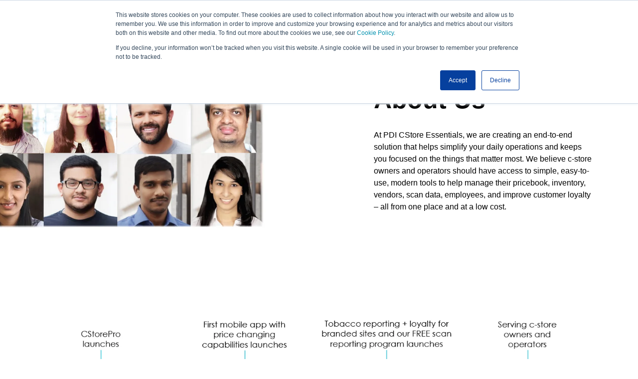

--- FILE ---
content_type: text/html; charset=UTF-8
request_url: https://www.pdicstoreessentials.com/about-us
body_size: 15891
content:
<!doctype html><html lang="en"><head>
		<meta charset="utf-8">

		<title>About Us | PDI CStore Essentials</title>
		<meta name="description" content="At PDI CStore Essentials, we believe c-store owners and operators should have access to simple, easy-to-use, modern tools that help their businesses grow.">
		
		<link rel="SHORTCUT ICON" href="https://www.pdicstoreessentials.com/hubfs/PDI-T2-Favicon-200x200-1.png">

		<!-- Prototype Mode -->
		
		
		<!-- Include Font Awesome -->
		<link href="https://maxcdn.bootstrapcdn.com/font-awesome/4.7.0/css/font-awesome.min.css" rel="stylesheet" media="all">

		<!-- Include Bootstrap 4.3.1 -->
		<link href="https://www.pdicstoreessentials.com/hubfs/hub_generated/template_assets/1/44722736931/1768414614145/template_bootstrap.min.css" rel="stylesheet" media="all">

		<link rel="stylesheet" type="text/css" href="https://www.pdicstoreessentials.com/hubfs/hub_generated/template_assets/1/44722977139/1768414611528/template_sr-base.css">

		<meta name="viewport" content="width=device-width, initial-scale=1">

    <script src="/hs/hsstatic/jquery-libs/static-1.1/jquery/jquery-1.7.1.js"></script>
<script>hsjQuery = window['jQuery'];</script>
    <meta property="og:description" content="At PDI CStore Essentials, we believe c-store owners and operators should have access to simple, easy-to-use, modern tools that help their businesses grow.">
    <meta property="og:title" content="About Us | PDI CStore Essentials">
    <meta name="twitter:description" content="At PDI CStore Essentials, we believe c-store owners and operators should have access to simple, easy-to-use, modern tools that help their businesses grow.">
    <meta name="twitter:title" content="About Us | PDI CStore Essentials">

    

    
    <style>
a.cta_button{-moz-box-sizing:content-box !important;-webkit-box-sizing:content-box !important;box-sizing:content-box !important;vertical-align:middle}.hs-breadcrumb-menu{list-style-type:none;margin:0px 0px 0px 0px;padding:0px 0px 0px 0px}.hs-breadcrumb-menu-item{float:left;padding:10px 0px 10px 10px}.hs-breadcrumb-menu-divider:before{content:'›';padding-left:10px}.hs-featured-image-link{border:0}.hs-featured-image{float:right;margin:0 0 20px 20px;max-width:50%}@media (max-width: 568px){.hs-featured-image{float:none;margin:0;width:100%;max-width:100%}}.hs-screen-reader-text{clip:rect(1px, 1px, 1px, 1px);height:1px;overflow:hidden;position:absolute !important;width:1px}
</style>


<style>
	.top-bar {
		background-color: rgba(7, 0, 61, 100);
		color: rgba(0, 210, 244);
	}
	.close-top-bar i {
		color:rgba(0, 210, 244);
		opacity: 0.8;
		position: absolute;
		right: 15px;
		font-size: 1.3rem;
		top: 50%;
		-webkit-transform: translateY(-50%);
		    -ms-transform: translateY(-50%);
		        transform: translateY(-50%);
	}
	.navbar-brand:focus,
	.navbar-brand:hover {
		text-decoration: none
	}
	.navbar-nav .nav-link:not(.btn) {
		padding-right: 0;
		padding-left: 0
	}
	.navbar-text {
		display: inline-block;
		padding-top: .25rem;
		padding-bottom: .25rem
	}
	.navbar-collapse {
		flex-basis: 100%;
		flex-grow: 1;
		align-items: center
	}
	.navbar-toggler {
		padding: .25rem .75rem;
		font-size: 1.3375rem;
		line-height: 1;
		background-color: transparent;
		border: .0625rem solid transparent;
		border-radius: .25rem
	}
	@media (max-width:1200px) {


		.navbar-toggler {
			font-size: calc(1.25875rem + .105vw)
		}
	}
	.navbar-toggler:focus,
	.navbar-toggler:hover {
		text-decoration: none
	}
	.navbar-toggler-icon {
		display: inline-block;
		width: 1.5em;
		height: 1.5em;
		vertical-align: middle;
		content: "";
		background-image: none !Important;
	}
	.mobile-only {
		display:block;
	}
	.top-bar ul {
		display:none;
	}
	@media (min-width:1200px) {
		.language-wrapper {
			margin-right: -.75rem;
		}
		.mobile-only {
			display:none;
		}
		.top-bar ul {
			display:block;
		}
		.navbar-expand-xl .navbar-nav .nav-link {
			padding-right: 0.75rem;
			padding-left: 0.75rem;
		}
		.navbar-expand-xl .navbar-toggler {
			display: none
		}
	}
	.navbar-expand {
		flex-flow: row nowrap;
		justify-content: flex-start
	}
	.navbar-expand > .container,
	.navbar-expand > .container-fluid {
		padding-right: 0;
		padding-left: 0
	}
	.navbar-expand .navbar-nav {
		flex-direction: row
	}
	.navbar-expand .navbar-nav .nav-link {
		padding-right: 1rem;
		padding-left: 1rem
	}
	.navbar-expand > .container,
	.navbar-expand > .container-fluid {
		flex-wrap: nowrap
	}
	.navbar-expand .navbar-collapse {
		display: flex!important;
		flex-basis: auto
	}
	.navbar-expand .navbar-toggler {
		display: none
	}
	.sr-navbar .navbar-brand {
		color: rgba(98, 100, 109, .8)
	}
	.sr-navbar .navbar-brand:focus,
	.sr-navbar .navbar-brand:hover {
		color: rgba(98, 100, 109, .8)
	}

	.sr-navbar .navbar-toggler {
		color: #2f3338;
		border-color: transparent;
		border: none;
	}
	.sr-navbar .navbar-text {
		color: #2f3338
	}
	.sr-navbar .navbar-text a {
		color: rgba(98, 100, 109, .8)
	}
	.sr-navbar .navbar-text a:focus,
	.sr-navbar .navbar-text a:hover {
		color: rgba(98, 100, 109, .8)
	}
	.headroom {
		will-change: transform;
		background-color: inherit;
		transition: all .2s ease
	}
	.headroom--pinned,
	.headroom--unpinned,
	.position-fixed {
		position: fixed!important
	}
	@media (prefers-reduced-motion:reduce) {
		.headroom {
			transition: none
		}
	}
	.headroom--pinned {
		transform: translateY(0)
	}
	.headroom--not-top .navbar-theme-default .navbar-brand-light {
		display: none
	}
	.headroom--not-top .navbar-theme-default .navbar-brand-dark {
		display: block
	}
	.navbar .dropdown-menu {
		border: 0;
		padding: .7rem 0;
		margin: 0;
		box-shadow: 0 1rem 3rem rgb(11 11 12 / 5%);
		border-top: 3px solid;
		background-color: #ffffff;
	}
	@keyframes show-navbar-collapse {
		0% {
			opacity: 0;
			transform: scale(.95);
			transform-origin: 100% 0
		}
		100% {
			opacity: 1;
			transform: scale(1)
		}
	}
	.navbar-main {
		position: absolute;
		top: 0;
		width: 100%;
		z-index: 100;
		-webkit-box-shadow: 15px 10px 20px 0 rgba(0, 0, 0, 0.0);
		box-shadow: 15px 10px 20px 0 rgba(0, 0, 0, 0.0);
		-webkit-transition: all 0.2s ease;
		-o-transition: all 0.2s ease;
		transition: all 0.2s ease;
	}
	.headroom--not-top .navbar-main {
		-webkit-box-shadow: 15px 10px 20px 0 rgba(0, 0, 0, 0.05);
		box-shadow: 15px 10px 20px 0 rgba(0, 0, 0, 0.05);
	}
	.navbar .navbar-nav .nav-item .media:not(:last-child) {
		margin-bottom: 1.5rem
	}
	.navbar .navbar-nav .dropdown .dropdown-menu {
		top: calc(100% + 7px);
	}
	.dropdown-menu.show {
		display: block !important;
	}
	.navbar .navbar-nav .dropdown-submenu {
		position: relative
	}
	.navbar .navbar-nav .dropdown-submenu .dropdown-menu {
		display: none;
		top: -5px;
		left: 100%;
		opacity: 0
	}
	.navbar .navbar-nav .dropdown-submenu.show .dropdown-menu {
		display: block !important;
		opacity: 1 !important;
		pointer-events: all !important;
		margin-left: 2rem;
	}
	.navbar .navbar-nav .nav-link-arrow {
		transition: transform .2s ease
	}
	.dropdown-toggle::after {
		display: none;
	}

	.sr-navbar .navbar-brand-dark {
		display: none
	}
	.sr-navbar .navbar-brand {
		color: #62646d
	}
	.navbar-transparent {
		background-color: transparent;
		border: 0;
		box-shadow: none
	}
	@media (min-width:1200px) {
		.nav-ctas {
			margin-left: 1.25rem;
		}
		.navbar-nav > .nav-item {
			position: relative
		}
		.navbar-nav > .nav-item [data-toggle=dropdown]::after {
			transition: all .2s ease
		}
		.navbar-nav > .nav-item.show [data-toggle=dropdown]::after {
			transform: rotate(180deg)
		}
		.navbar-nav > .nav-item:not(.dropdown):after, .navbar-nav .nav-item.active:after {
			content: '';
			height: 3px;
			transition: .3s ease all;
			position: absolute;
			bottom: 12px;
			left: 50%;
			transform: translateX(-50%);
			width: 0
		}
		.navbar-nav > .nav-item:not(.dropdown):hover:after, .navbar-nav > .nav-item.active:after {
			width: 80%
		}
		.navbar-nav .nav-item.dropdown.active:after {
			left: 46%;
		}
		.navbar-nav > .nav-item.dropdown.active:after {
			width: 76%
		}
		.navbar-nav .nav-link {
			padding-top: 2rem;
			padding-bottom: 2rem;
			border-radius: .25rem
		}
		.navbar-nav .nav-link i {
			margin-right: .3rem;
			font-size: 1.25rem;
		}
		.navbar-nav .nav-link-arrow {
			font-size: 1.5rem;
		}
		.navbar-nav .nav-link-icon {
			padding-left: .5rem;
			padding-right: .5rem;
			font-size: 1rem;
			border-radius: .25rem
		}
		.navbar-nav .nav-link-icon i {
			margin-right: 0
		}
		.navbar-nav .dropdown-menu-right:before {
			right: 20px;
			left: auto
		}
		.navbar-nav .dropdown-menu.show {
			opacity: 1;
			pointer-events: auto;
			animation: show-navbar-dropdown .25s ease forwards
		}
		.navbar-nav .dropdown-menu.close {
			display: block;
			animation: hide-navbar-dropdown .15s ease backwards
		}
		.navbar-nav .dropdown-menu {
			display: block;
			opacity: 0;
			pointer-events: none;
			transition: all .2s ease;
			border-top-left-radius: 0;
			border-top-right-radius: 0;
		}
		.navbar-nav .dropdown-submenu:hover > .dropdown-menu,
		.navbar-nav .dropdown:hover > .dropdown-menu {
			display: block;
			opacity: 1;
			pointer-events: auto;
			transform: translate(0, -7.5px);
		}
		.navbar-nav .dropdown:hover .nav-link > .nav-link-arrow {
			transform: rotate(180deg)
		}
		.navbar-nav .dropdown-submenu:hover .dropdown-item > .nav-link-arrow {
			transform: rotate(90deg)
		}
		.navbar-nav .dropdown-menu-inner {
			position: relative;
			padding: 1rem
		}
		.navbar-transparent .navbar-nav .nav-link.disabled {
			color: rgba(255, 255, 255, .25)
		}
		.navbar-transparent .navbar-brand {
			color: #fff
		}
		.navbar-transparent .navbar-brand:focus,
		.navbar-transparent .navbar-brand:hover {
			color: #fff
		}
		.navbar-collapse > .container,
		.navbar-collapse > .container-fluid {
			display: -ms-flexbox;
			display: flex;
			-ms-flex-wrap: wrap;
			flex-wrap: wrap;
			-ms-flex-align: center;
			align-items: center;
			-ms-flex-pack: justify;
			justify-content: space-between;
			padding: 0;
		}
	}
	.navbar-collapse-header {
		display: none
	}
	@media (max-width:1199.98px) {

		.navbar-nav .nav-link {
			padding: .85rem 0
		}
		.navbar-nav .dropdown-menu {
			box-shadow: none;
			min-width: auto
		}
		.navbar-nav .dropdown-menu .media svg {
			width: 30px
		}
		.navbar-collapse {
			width: 100%;
			position: absolute;
			top: 0;
			left: 0;
			right: 0;
			z-index: 1050;
			overflow-y: auto;
			height: calc(100vh)!important;
			opacity: 0
		}
		.navbar-collapse .navbar-toggler {
			position: relative;
			display: inline-block;
			width: 20px;
			height: 20px;
			padding: 0
		}
		.navbar-collapse .navbar-toggler span {
			display: block;
			position: absolute;
			width: 100%;
			height: 2px;
			border-radius: 2px;
			opacity: 1;
			background: #283448
		}
		.navbar-collapse .navbar-collapse-header {
			display: block;
			padding-bottom: 1rem;
		}
		.collapse-close a.fa.fa-times {
			font-size: 1.75rem;
			margin-top: .15rem;
			padding: .25rem 1.05rem;
		}
		.navbar-collapse .collapse-close {
			text-align: right
		}
		.nav-link-arrow {
			font-size: 1.5rem;
		}
		.dropdown.show .nav-link > .nav-link-arrow {
			transform: rotate(180deg);
		}
		.dropdown-submenu.show .dropdown-item > .nav-link-arrow {
			transform: rotate(90deg);
		}
		.navbar-collapse.collapsing,
		.navbar-collapse.show {
			padding: 1rem;
			border-radius: .2rem;
			background-color: #ffffff;
			animation: show-navbar-collapse .2s ease forwards;
			box-shadow: 0 0 20px rgba(0, 0, 0, .1)
		}
		.navbar-collapse.collapsing-out {
			animation: hide-navbar-collapse .2s ease forwards
		}
		@keyframes hide-navbar-collapse {
			from {
				opacity: 1;
				transform: scale(1);
				transform-origin: 100% 0
			}
			to {
				opacity: 0;
				transform: scale(.95)
			}
		}
		@keyframes show-navbar-dropdown {
			0% {
				opacity: 0;
				transform: translate(0, 10px) perspective(200px) rotateX(-2deg);
				transition: visibility .45s, opacity .45s, transform .45s
			}
			100% {
				transform: translate(0, 0);
				opacity: 1
			}
		}

		@keyframes hide-navbar-dropdown {
			from {
				opacity: 1
			}
			to {
				opacity: 0;
				transform: translate(0, 10px)
			}
		}
		@keyframes show-dropdown {
			0% {
				opacity: 0;
				transform-origin: perspective(200px) rotateX(-2deg);
				transition: visibility .45s, opacity .5s
			}
			100% {
				opacity: 1
			}
		}
		@keyframes hide-dropdown {
			from {
				opacity: 1
			}
			to {
				opacity: 0;
				transform: translate(0, 10px)
			}
		}
	}
	.navbar-main {
		padding: 0.5rem 1rem;
	}
	@media (min-width: 1200px) {
		.navbar-main {
			padding: 0rem 5rem;
		}
	}
	.dropdown-menu {
		min-width: 14rem
	}
	.dropdown-menu .dropdown-header,
	.dropdown-menu .dropdown-item {
		padding: .7rem 1.85rem;
	}
	.dropdown-menu .dropdown-header {
		color: #4b4d58;
		font-weight: 600
	}
	.show .dropdown-menu {
		animation: show-dropdown .2s ease forwards !important;
	}
	[data-toggle]:hover {
		cursor: pointer
	}
	.dropdown-toggle:after,
	.dropleft .dropdown-toggle:before,
	.dropright .dropdown-toggle:after,
	.dropup .dropdown-toggle:after {
		display: none
	}
	.headroom--not-top .navbar-theme-default {
		background-color: #ffffff;
		box-shadow: 0 0 30px 0 rgba(119,131,143,0.20);
	}
	.navbar-nav > .nav-item:not(.dropdown):after, .navbar-nav .nav-item.active:after {
		background: #06409e;
	}
	.sr-navbar .navbar-nav .nav-link,
	.sr-navbar .navbar-nav .active > .nav-link,
	.globe_class {
		color: #000000 !important;
	}
	.sr-navbar .navbar-nav svg,
	.sr-navbar .navbar-nav svg g {
		fill: #000000 !important;
	}
	.sr-navbar .navbar-nav svg:hover,
	.sr-navbar .navbar-nav svg:hover g {
		fill: #06409e !important;
	}
	.toggler path {
		stroke: #000000;
	}
	.dropdown-item,
	.lang_list_class li a {
		
		color: #000000 !important;
		
	}
	.sr-navbar .navbar-nav .nav-link.disabled {
		color: #000000 !important;
	}
	.navbar .navbar-nav .dropdown .dropdown-item,
	.navbar .navbar-nav .nav-link,
	.lang_list_class li a {
		
		font-weight: normal; text-decoration: none; font-family: tahoma, arial, helvetica, sans-serif, sans-serif; font-style: normal;
		font-size: 16px;
		
		
	}
	
	.headroom--not-top .navbar-theme-default .nav-link,
	.headroom--not-top .navbar-theme-default .active > .nav-link,
	.headroom--not-top .globe_class,
	.headroom--not-top .lang_list_class li a{
		color: #000000 !important;
	}
	.headroom--not-top .navbar-nav svg,
	.headroom--not-top .navbar-nav svg g {
		fill: #000000 !important;
	}
	.headroom--not-top .navbar-theme-default > .nav-item:not(.dropdown):after,
	.headroom--not-top .navbar-theme-default .nav-item.active:after,
	.headroom--not-top .navbar-theme-default .nav-item:not(.dropdown):after,
	.headroom--not-top .navbar-theme-default .nav-item:after {
		background: #06409e;
	}
	.headroom--not-top .navbar-theme-default .toggler path {
		stroke: #000000;
	}
	
	.sr-navbar .navbar-nav .nav-link:focus,
	.sr-navbar .navbar-nav .nav-link:hover,
	.dropdown-item:focus,
	.dropdown-item:hover,
	.lang_list_class li a:hover,
	.globe_class:hover {
		color: #06409e !important;
		background: none;
	}
	
	.navbar-main {
		position: relative;
	}
	.headroom--top .navbar-theme-default {
		position: absolute;
		background-color: transparent;
	}
	

	
	
	
	@media (max-width:1199.98px) {
		.navbar .navbar-nav .dropdown .dropdown-menu {
			border-top: 0;
			border-left: 3px solid;
			border-radius: 0;
		}
	}
	.navbar-collapse-header .container {
		display: block;
	}
	/** Search CSS **/
	.search {
		display: -webkit-box;
		display: -ms-flexbox;
		display: flex;
		-webkit-box-align: center;
		-ms-flex-align: center;
		align-items: center;
		-webkit-box-pack: center;
		-ms-flex-pack: center;
		justify-content: center;
		position: relative;
	}
	input.hs-search-field__input.form-control {
		padding: 0;
		height: auto;
		background: transparent;
		border: none;
		border-bottom: 1px solid #d9d9d9;
		border-radius: 0;
	}
	.navbar-search-form-wrapper {
		position: absolute;
		background: #fff;
		
		right: 100%;
		
		width: 0;
		-webkit-transition: all 0.2s ease;
		-o-transition: all 0.2s ease;
		transition: all 0.2s ease;
		display: -webkit-box;
		display: -ms-flexbox;
		display: flex;
		-webkit-box-align: end;
			-ms-flex-align: end;
				align-items: flex-end;
		opacity: 0;
	}
	.navbar-search-form-wrapper.open {
		opacity: 1;
	}
	.navbar-search-form-wrapper.open {
		width: 250px;
	}
	.navbar-search-form-wrapper .hs-search-field {
		width: 100%;
		-webkit-box-shadow: 0 3px 20px 0 rgba(0,0,0,0.1);
		box-shadow: 0 3px 20px 0 rgba(0,0,0,0.1);
	}
	span.sr-search-toggle {
		position: relative;
		z-index: 1;
	}
	input.hs-search-field__input.form-control {
		color: #262628;
	}
	.sr-nav .hs-menu-depth-1 > a:not(.cta_button), .show-search {
		color: #FFFFFF;
		-webkit-transition: all 0.2s ease;
		-o-transition: all 0.2s ease;
		transition: all 0.2s ease;
	}
	.mobile-nav {
		display:none;
	}
	.desktop-nav {
		display:flex;
	}
	.lang_switcher_class {
		border-color: inherit;
	}
	.globe_class:before {
		content: "\f0ac";
	}
	.globe_class {
		font-family: FontAwesome;
		font-size: 1.5rem;
		text-rendering: auto;
		-webkit-font-smoothing: antialiased;
		-moz-osx-font-smoothing: grayscale;
		background: none !important;
		position: relative;
		padding: 2.7rem 1.5rem 2.7rem 2.25rem;
		display: -webkit-box;
		display: -ms-flexbox;
		display: flex;
		-webkit-box-align: center;
		-ms-flex-align: center;
		align-items: center;
		-webkit-box-pack: center;
		-ms-flex-pack: center;
		justify-content: center;
		border-color: inherit;
	}
	.lang_list_class {
		top: 100% !important;
		left: 60% !important;
		box-shadow: 0 1rem 3rem rgb(11 11 12 / 5%);
		border-top: 2px solid;
		border-color: inherit;
		padding: 0;
		min-width: 12rem;
		padding: .7rem 0;
		background: #fff;
		text-align: left;
	}
	.lang_list_class li {
		border: none !important;
		padding: 0 !important;
	}
	.lang_list_class li a {
		padding: 1rem 1.85rem;
		display: block;
	}
	.lang_list_class:after,
	.lang_list_class:before {
		display: none;
	}
	@media (max-width: 1199.98px) {
		.sr-navbar .navbar-nav .nav-link,
		.sr-navbar .navbar-nav .active > .nav-link,
		.globe_class,
		.lang_list_class li a {
			
			color: #000000 !important;
			
		}
		.sr-navbar .navbar-nav svg,
		.sr-navbar .navbar-nav svg g {
			
			fill: #000000 !important;
			
		}
		.globe_class {
			padding: 1rem 0 2rem 0;
			margin-top: 1.5rem;
			width: 100%;
			font-size: 2rem;
			-webkit-box-pack: start;
			-ms-flex-pack: start;
			justify-content: flex-start;
		}
		.globe_class:hover .lang_list_class {
			display: block;
			left: 0 !important;
			transform: none;
			text-align: left;
			box-shadow: none;
			border-left: 2px solid;
			border-color: inherit;
			border-top: 0;
			width: 100%;
		}
		.mobile-nav {
			display:block;
		}
		.desktop-nav {
			display:none;
		}
		.navbar-collapse .container {
			display: block;
			padding: 0;
		}
		.search {
			-webkit-box-orient: horizontal;
			-webkit-box-direction: reverse;
			-ms-flex-direction: row-reverse;
			flex-direction: row-reverse;
			-webkit-box-pack: end;
			-ms-flex-pack: end;
			justify-content: flex-end;
			margin: 0.5rem 0;
		}
		.navbar-search-form-wrapper {
			width: 265px !important;
			margin-right: 1rem;
			left: 0;
			right: 0;
			opacity: 1;
			position: relative;
		}
		.navbar-search-form-wrapper .hs-search-field {
			-webkit-box-shadow: none;
			box-shadow: none;
		}
		.sr-nav .hs-menu-depth-1 > a:not(.cta_button):hover {
			color: #333;
			opacity: .6;
		}
		input.hs-search-field__input.form-control {
			color: rgba(85,85,8, 5);
		}
		input.hs-search-field__input.form-control {
			border-bottom: 1px solid #333;
		}
	}

	/** Top Bar **/
	.top-bar {
		display:-webkit-box;
		display:-ms-flexbox;
		display:flex;
		-webkit-box-align:space-between;
		-ms-flex-align:space-between;
		align-items:space-between;
		width:100%;
	}
	.top-bar .right {
		text-align:right;
	}
	.top-bar ul {
		padding-left:0;
		margin:0;
	}
	.top-bar ul li {
		list-style-type:none;
		display:inline-block;
		padding:.5rem 0;
	}
	.top-bar ul li a {
		padding-right:2rem;
		color:#fff;
		font-size:0.8rem;
	}
	.top-bar ul li a:hover {
		filter: brightness(110%);
	}
	.top-bar ul li:last-child a {
		padding-right:0;
	}
	nav#navbar-main {
		width:100%;
		top:0;
		z-index:100;
	}
	.top-bar-text p {
		margin:0;
		font-size:0.9rem;
	}
	.top-bar-text {
		padding:0.25rem 2rem;
		text-align:center;
	}
	.close-top-bar i:hover {
		cursor:pointer;
		opacity:1;
	}
</style>


		<style type="text/css">
			
				.widget_46261850420 {
					background-image: url(https://www.pdicstoreessentials.com/hs-fs/hubfs/About%20Us%20header%20v11_About%20Us%20v8.jpg?width=1440&name=About%20Us%20header%20v11_About%20Us%20v8.jpg);
					background-size: cover;
					background-repeat: no-repeat;
					background-position: center;
					position: relative;
				}
				@media (min-width: 768px) {
					.widget_46261850420 {
						background-image: url(https://www.pdicstoreessentials.com/hs-fs/hubfs/About%20Us%20header%20v11_About%20Us%20v8.jpg?width=2880&name=About%20Us%20header%20v11_About%20Us%20v8.jpg);
					}
				}
				.widget_46261850420:before {
					content: "";
					width: 100%;
					height: 100%;
					position: absolute;
					top: 0;
					left: 0;
					background: rgba(0, 0, 0, 0.0);
				}
				.widget_46261850420 .container, .widget_46261850420 .container-fluid {
					position: relative;
				}
			
			
			
			''
			.widget_46261850420 video,
			.widget_46261850420 .sr-multicol-media .responsive-video{
				position:relative;
				z-index:10;
			}
			

				
			

				
			
		</style>
	

									<style>
										.sr-multicol-media.widget_46261850420 .sr-repeater-1  {
											
											background-size: cover;
											background-repeat: no-repeat;
											background-position: center;
											position: relative;
										}
										.sr-multicol-media.widget_46261850420 .sr-repeater-1::before {
											background-color: rgba(0, 0, 0, 50%);
										}
										@media (min-width: 768px) {
											.sr-multicol-media.widget_46261850420 .sr-repeater-1 {
												
											}
										}
									</style>
								

									<style>
										.sr-multicol-media.widget_46261850420 .sr-repeater-2  {
											
											background-size: cover;
											background-repeat: no-repeat;
											background-position: center;
											position: relative;
										}
										.sr-multicol-media.widget_46261850420 .sr-repeater-2::before {
											background-color: rgba(0, 0, 0, 50%);
										}
										@media (min-width: 768px) {
											.sr-multicol-media.widget_46261850420 .sr-repeater-2 {
												
											}
										}
									</style>
								

		<style>
			.sr-bling-graphic-01 img {
				max-width: 100%;
				height: auto;
			}
			
			


		</style>
	

		<style>
			
			.sr-cards-image-01 {
				padding-top: 4.75rem;
			}
			.card-carousel.row.row_gutter .col-md-4 {
				margin-top: 1rem;
				margin-bottom: 1rem;
			}
			.sr-cards-image-01 .slick-dots {
				margin: 0;
				padding: 1.71875rem 0;
				display: -webkit-box;
				display: -ms-flexbox;
				display: flex;
				-webkit-box-pack: center;
				-ms-flex-pack: center;
				justify-content: center;
				-webkit-box-align: center;
				-ms-flex-align: center;
				align-items: center;
				list-style-type: none;
			}
			.sr-cards-image-01 .slick-dots button {
				display: none;
			}
			.sr-cards-image-01 .slick-dots > li {
				padding: 0 0.625rem;
				cursor: pointer;
			}
			.sr-cards-image-01 .slick-dots > li:before {
				content: '';
				display: block;
				width: 0.625rem;
				height: 0.625rem;
				border: solid 3px transparent;
				border-radius: 50%;
				background-color: #0C63FF;
				background-color: var(--primary);
			}
			.sr-cards-image-01 .slick-dots > li.slick-active:before {
				box-shadow: 0 0 0px 5px #0C63FF;
				background-color: #fff;
			}
			.sr-cards-image-01 .card-image img {
				border-radius: 50%;
				margin: 0 auto;
			}
			.sr-cards-image-01 .media {
				background-color: #fff;
				-webkit-box-align: center;
				-ms-flex-align: center;
				align-items: center;
				-webkit-box-pack: center;
				-ms-flex-pack: center;
				justify-content: center;
				border: 1px solid #e8e8e8;
				-webkit-transition: all 0.2s ease;
				-o-transition: all 0.2s ease;
				transition: all 0.2s ease;
				padding: 1.875rem;
				height: 100%;
			}
			.sr-cards-image-01 .item-card {
				background-color: #fff;
				border: 1px solid;
				border-color: #e5e7ea;
				padding-left: 1rem;
				padding-right: 1rem;
				-webkit-box-shadow: 15px 10px 20px 0 rgba(0, 0, 0, 0.00);
				box-shadow: 15px 10px 20px 0 rgba(0, 0, 0, 0.00);
				min-height: 400px;
				display: -webkit-box;
				display: -ms-flexbox;
				display: flex;
				-webkit-box-align: center;
				-ms-flex-align: center;
				align-items: center;
				opacity: 0;
				-webkit-transition: all 0.2s ease; 
				-o-transition: all 0.2s ease; 
				transition: all 0.2s ease;
			}
			.sr-cards-image-01 .item-card:hover {
				
				-webkit-box-shadow: 15px 10px 20px 0 rgba(0, 0, 0, 0.05);
				box-shadow: 15px 10px 20px 0 rgba(0, 0, 0, 0.05);
			}
			.sr-cards-image-01 .card-heading {
				margin-top: 2rem;
				width: 100%;
			}
			.sr-cards-image-01 .card-image, .card-description {
				width: 100%;
			}
			.sr-cards-image-01 .btn-wrapper {
				width: 100%;
				max-height: 0;
				overflow: hidden;
				-webkit-transition: all 300ms ease;
				-moz-transition: all 300ms ease;
				-o-transition: all 300ms ease;
				transition: all 300ms ease;
			}
			.sr-cards-image-01 .item-card:hover .btn-wrapper {
				max-height: 100px;
			}
			.sr-cards-image-01 .media-body {
				display: -webkit-box;
				display: -ms-flexbox;
				display: flex;
				-ms-flex-wrap: wrap;
				flex-wrap: wrap;
			}
			@media (min-width: 768px) {
				.sr-cards-image-01 .slick-list {
					overflow: visible;
					width: 100%;
				}
				.sr-cards-image-01 a.media:hover {
					border-color: #fff;
					box-shadow: 15px 25px 60px 0 rgba(0,0,0,0.1);
					transform: translateY(-5px);
					cursor: pointer;
				}
			}
			@media screen and (-ms-high-contrast: active) and (min-width: 768px), screen and (-ms-high-contrast: none) and (min-width: 768px) {
				.sr-cards-image-01 .slick-list,
				.sr-cards-image-01 .slick-track {
					width: 100% !important;
				}
			}
			.sr-cards-image-01 .media img {
				width: 3.125rem;
				margin-right: 0.9375rem;
				height: auto;
			}
			@media(max-width: 767px) {
				.sr-cards-image-01 .item-card {
					padding: 2rem;
					opacity: 1;
				}
				.sr-cards-image-01 .card-carousel.row > div {
					margin: 1.5rem 0;
				}
				.sr-cards-image-01 .item-card:first-child {
					margin-top: 0;
				}
				.sr-cards-image-01 .item-card:last-child {
					margin-bottom: 0;
				}
				.sr-cards-image-01 .btn-wrapper {
					display: block !important;
					max-height: 100px;
				}
				.sr-cards-image-01 .media .media-body {
					-webkit-box-flex: inherit;
					-ms-flex: inherit;
					flex: inherit;
				}
				.card-description, .sr-cards-image-01 .item-card {
					min-height: 0 !important;
				}
			}
			.sr-cards-image-01 .media .card-heading {
				margin-bottom: 0;
				text-transform: uppercase;
			}
			.sr-cards-image-01 .media .card-description {
				margin-bottom: 0;
				opacity: 0.7;
			}
		
		</style>
	

		<style type="text/css">
			
			
			
			''
			.widget_1625578902265 video,
			.widget_1625578902265 .sr-multicol-media .responsive-video{
				position:relative;
				z-index:10;
			}
			

				
			

				
			

				
			
		</style>
	

									<style>
										.sr-multicol-media.widget_1625578902265 .sr-repeater-1  {
											
											background-size: cover;
											background-repeat: no-repeat;
											background-position: center;
											position: relative;
										}
										.sr-multicol-media.widget_1625578902265 .sr-repeater-1::before {
											background-color: rgba(0, 0, 0, 50%);
										}
										@media (min-width: 768px) {
											.sr-multicol-media.widget_1625578902265 .sr-repeater-1 {
												
											}
										}
									</style>
								

									<style>
										.sr-multicol-media.widget_1625578902265 .sr-repeater-2  {
											
											background-size: cover;
											background-repeat: no-repeat;
											background-position: center;
											position: relative;
										}
										.sr-multicol-media.widget_1625578902265 .sr-repeater-2::before {
											background-color: rgba(0, 0, 0, 50%);
										}
										@media (min-width: 768px) {
											.sr-multicol-media.widget_1625578902265 .sr-repeater-2 {
												
											}
										}
									</style>
								

									<style>
										.sr-multicol-media.widget_1625578902265 .sr-repeater-3  {
											
											background-size: cover;
											background-repeat: no-repeat;
											background-position: center;
											position: relative;
										}
										.sr-multicol-media.widget_1625578902265 .sr-repeater-3::before {
											background-color: rgba(0, 0, 0, 50%);
										}
										@media (min-width: 768px) {
											.sr-multicol-media.widget_1625578902265 .sr-repeater-3 {
												
											}
										}
									</style>
								

		<style type="text/css">
			
			
			.sr-cards-articles-02 .article-item a {
				background-color: #fff;
				color: inherit;
				padding: 1rem;
				display: -webkit-box;
				display: -ms-flexbox;
				display: flex;
				-ms-flex-wrap: wrap;
				    flex-wrap: wrap;
				height: 100%;
				-ms-flex-line-pack: start;
				    align-content: flex-start;
				-webkit-box-orient: vertical;
				-webkit-box-direction: normal;
				    -ms-flex-direction: column;
				        flex-direction: column;

				-webkit-box-shadow: 0 3px 20px 0 rgba(0,0,0,0.1);
				box-shadow: 0 3px 20px 0 rgba(0,0,0,0.1);
				position: relative;
				-webkit-transition: all 420ms cubic-bezier(.165,.84,.44,1);
				-o-transition: all 420ms cubic-bezier(.165,.84,.44,1);
				transition: all 420ms cubic-bezier(.165,.84,.44,1);
				-webkit-transform: scale(1);
				    -ms-transform: scale(1);
				        transform: scale(1);
			}
			.sr-cards-articles-02 .article-item a:hover {
				-webkit-box-shadow: 0 3px 20px 0 rgba(0,0,0,0.2);
				box-shadow: 0 3px 20px 0 rgba(0,0,0,0.2);
				-webkit-transform: scale(1.05);
				-ms-transform: scale(1.05);
				transform: scale(1.05);
			}
			.sr-cards-articles-02 .topic-details {
				margin-top: 1rem;
			}
			.sr-cards-articles-02 .author-details {
				line-height: 1;
			}
			.sr-cards-articles-02 .post-name {
				margin-bottom: 0.25rem;
				margin-top: 0.5rem;
			}
			.sr-cards-articles-02 .article-readmore {
				color: var(--link_color);
			}
			.sr-cards-articles-02 .summary {
				padding: 1rem 0;
				font-size: 0.9rem;
				line-height: 1.45rem;
			}
			.sr-cards-articles-02 .btn-wrapper {
				margin-top: auto;
			}
		</style>
	

		<style>
			
			
			.sr-one-col-02 .container {
				z-index: 99;
				position: relative;
			}
			.sr-one-col-02 a {
				color: inherit;
				-webkit-transition: all ease-in-out .2s;
				-o-transition: all ease-in-out .2s;
				transition: all ease-in-out .2s;
			}
			.sr-one-col-02 a:hover {
				color: inherit;
			}
			.sr-one-col-02 i {
				font-size: 6rem;
			}
			.sr-one-col-02-item > div {
				background-color: #fff;
				padding: 3rem 3rem;
				border-radius: 2px;
				border: 1px solid;
				border-color: #e5e7ea;
				-webkit-transition: all ease-in-out .2s;
				-o-transition: all ease-in-out .2s;
				transition: all ease-in-out .2s;
			}
			@media (min-width: 768px) {
				.sr-one-col-02-item > div {
					padding: 3rem 6rem;
				}
			}
			.sr-one-col-02-item.has-link:hover > div {
				background-color: inherit;
			}
			.sr-one-col-02-item.has-link:hover {
				cursor: pointer;
			}
		
		</style>
	

		<style>
			
			
			
			.sr-footer-01 .sr-footer-nav .hs-menu-wrapper > ul {
				list-style: none;
				padding: 0;
				margin: 0;
			}
			
			.sr-footer-01 .row.sr-spacer-bottom-50  {
				margin-bottom: 2rem;
				border-bottom: 1px solid #ebebeb;
			}
			
			.sr-footer-01 .sr-footer-nav li a {
				line-height: 2rem;
				font-size: .85rem;
				
				color: inherit;
				
			}
			.sr-footer-01 .sr-footer-nav .hs-menu-depth-1 > a,
			.sr-footer-01 .sr-footer-nav li a,
			.sr-footer-01 .footer-copyright p a {
				
			}
			.sr-footer-01 .sr-footer-nav .hs-menu-depth-1 > a {
				
				color: #000;
				
				font-size: 1rem;
				font-weight: 600;
			}
			.sr-footer-01 .social {
				list-style: none;
				padding-left: 0;
			}
			.sr-footer-01 .social li {
				display: inline-block;
				text-align: center;
			}
			.sr-footer-01 .social li a {
				border-bottom: none;
				font-size: 1.4em;
			}
			.sr-footer-01 ul.social li {
				display: inline-block;
				font-size: 1.2em;
			}
			.sr-footer-01 ul.social li i {
				border-radius: 50%;
				padding: 6px;
				color: inherit;
				margin: 3px;
				opacity: .8;
				-webkit-transition: all ease-in-out .1s;
				-o-transition: all ease-in-out .1s;
				transition: all ease-in-out .1s;
			}
			.sr-footer-01 .footer-logo-social {
				padding: 3em 0;
			}
			.sr-footer-01 ul.hs-menu-children-wrapper {
				list-style-type: none;
				padding: 0;
			}
			.sr-footer-01 .footer-copyright p a {
				border-bottom: none;
			}
			.sr-footer-01 .footer-logo-social {
				text-align: center;
			}
			.sr-footer-01 .footer-logo-social img {
				max-width: 100%;
				height: auto;
			}
			.sr-footer-01 .sr-footer-nav .hs-menu-depth-1 {
				width: 50%;
				margin-bottom: 2rem;
			}
			.sr-footer-01 .footer-copyright p.small {
				margin: 0;
			}
			@media only screen and (min-width: 992px) {
				.sr-footer-01 .sr-footer-nav .hs-menu-depth-1 {
					margin-bottom: 0;
				}
				.sr-footer-01 .social li a {
					font-size: 1.2em;
				}
				.sr-footer-01 .sr-footer-nav .hs-menu-depth-1 {
					width: auto;
					padding-left: 4rem;
				}
				.sr-footer-01 .sr-footer-nav .hs-menu-depth-1:first-child {
					padding-left: 0;
				}
				.sr-footer-01 .sr-footer-nav .hs-menu-wrapper > ul {
					display: -webkit-box;
					display: -ms-flexbox;
					display: flex;
					-ms-flex-wrap: wrap;
					flex-wrap: wrap;
					-webkit-box-pack: end;
					-ms-flex-pack: end;
					justify-content: flex-end;
				}
			}
		
		</style>
	
    

    
<!--  Added by GoogleAnalytics integration -->
<script>
var _hsp = window._hsp = window._hsp || [];
_hsp.push(['addPrivacyConsentListener', function(consent) { if (consent.allowed || (consent.categories && consent.categories.analytics)) {
  (function(i,s,o,g,r,a,m){i['GoogleAnalyticsObject']=r;i[r]=i[r]||function(){
  (i[r].q=i[r].q||[]).push(arguments)},i[r].l=1*new Date();a=s.createElement(o),
  m=s.getElementsByTagName(o)[0];a.async=1;a.src=g;m.parentNode.insertBefore(a,m)
})(window,document,'script','//www.google-analytics.com/analytics.js','ga');
  ga('create','UA-8790898-5','auto');
  ga('send','pageview');
}}]);
</script>

<!-- /Added by GoogleAnalytics integration -->

    <link rel="canonical" href="https://www.pdicstoreessentials.com/about-us">

<!-- Global site tag (gtag.js) - Google Analytics -->
<script async src="https://www.googletagmanager.com/gtag/js?id=UA-8790898-5"></script>
<script>
  window.dataLayer = window.dataLayer || [];
  function gtag(){dataLayer.push(arguments);}
  gtag('js', new Date());

  gtag('config', 'UA-8790898-5');
</script>
<!-- Global site tag (gtag.js) - Google Ads: 977264645 -->
<script async src="https://www.googletagmanager.com/gtag/js?id=AW-977264645"></script>
<script>
  window.dataLayer = window.dataLayer || [];
  function gtag(){dataLayer.push(arguments);}
  gtag('js', new Date());

  gtag('config', 'AW-977264645');
</script>
<script>
  gtag('config', 'AW-977264645/I3CxCPTew8QBEIXA_9ED', {
    'phone_conversion_number': '281-265-2245'
  });
</script>



<meta property="og:url" content="https://www.pdicstoreessentials.com/about-us">
<meta name="twitter:card" content="summary">







	<meta name="generator" content="HubSpot"></head>


	<body class="">
		
		<span id="hs_cos_wrapper_main_flexible_column" class="hs_cos_wrapper hs_cos_wrapper_widget_container hs_cos_wrapper_type_widget_container" style="" data-hs-cos-general-type="widget_container" data-hs-cos-type="widget_container"><div id="hs_cos_wrapper_widget_46261850419" class="hs_cos_wrapper hs_cos_wrapper_widget hs_cos_wrapper_type_custom_widget" style="" data-hs-cos-general-type="widget" data-hs-cos-type="custom_widget"><nav id="navbar-main" class="headroom headroom--not-bottom headroom--pinned headroom--top">
	
	<div class="top-bar">
		<div class="container-fluid">
			<div class="row">
				
				
				<div class="col-6 left">
					
				</div>
				<div class="col-6 right">
					
					<span id="hs_cos_wrapper_widget_46261850419_" class="hs_cos_wrapper hs_cos_wrapper_widget hs_cos_wrapper_type_menu" style="" data-hs-cos-general-type="widget" data-hs-cos-type="menu"><div id="hs_menu_wrapper_widget_46261850419_" class="hs-menu-wrapper active-branch flyouts hs-menu-flow-horizontal" role="navigation" data-sitemap-name="default" data-menu-id="45923874213" aria-label="Navigation Menu">
 <ul role="menu">
  <li class="hs-menu-item hs-menu-depth-1" role="none"><a href="https://secure.cstorepro.com/EmagineNETCOSM/Login.aspx" role="menuitem">CSE Login</a></li>
  <li class="hs-menu-item hs-menu-depth-1" role="none"><a href="https://go.skupos.com/login" role="menuitem">Skupos Login</a></li>
  <li class="hs-menu-item hs-menu-depth-1" role="none"><a href="http://help.cstorepro.com/" role="menuitem">CSE Help Center</a></li>
  <li class="hs-menu-item hs-menu-depth-1" role="none"><a href="https://help.skupos.com/en/" role="menuitem">Skupos Help Center</a></li>
 </ul>
</div></span>
					
				</div>
				
			</div>
		</div>
	</div>
	
	<div class="navbar navbar-main navbar-expand-xl navbar-theme-default sr-navbar">
		<div class="container-fluid">
			<a class="navbar-brand" href="https://www.pdicstoreessentials.com/">
				
					
					
						
					
					
					<img src="https://www.pdicstoreessentials.com/hs-fs/hubfs/PDICSE-and-Skupos2.png?width=600&amp;height=75&amp;name=PDICSE-and-Skupos2.png" alt="PDICSE-and-Skupos2" loading="" width="600" height="75" style="max-width: 100%; height: auto;" class="navbar-brand-dark" srcset="https://www.pdicstoreessentials.com/hs-fs/hubfs/PDICSE-and-Skupos2.png?width=300&amp;height=38&amp;name=PDICSE-and-Skupos2.png 300w, https://www.pdicstoreessentials.com/hs-fs/hubfs/PDICSE-and-Skupos2.png?width=600&amp;height=75&amp;name=PDICSE-and-Skupos2.png 600w, https://www.pdicstoreessentials.com/hs-fs/hubfs/PDICSE-and-Skupos2.png?width=900&amp;height=113&amp;name=PDICSE-and-Skupos2.png 900w, https://www.pdicstoreessentials.com/hs-fs/hubfs/PDICSE-and-Skupos2.png?width=1200&amp;height=150&amp;name=PDICSE-and-Skupos2.png 1200w, https://www.pdicstoreessentials.com/hs-fs/hubfs/PDICSE-and-Skupos2.png?width=1500&amp;height=188&amp;name=PDICSE-and-Skupos2.png 1500w, https://www.pdicstoreessentials.com/hs-fs/hubfs/PDICSE-and-Skupos2.png?width=1800&amp;height=225&amp;name=PDICSE-and-Skupos2.png 1800w" sizes="(max-width: 600px) 100vw, 600px">
				

				
					
					
						
					
					
					<img src="https://www.pdicstoreessentials.com/hs-fs/hubfs/Logos/PDICSE-and-Skupos2_UPDATED.png?width=600&amp;height=75&amp;name=PDICSE-and-Skupos2_UPDATED.png" alt="PDICSE-and-Skupos2_UPDATED" loading="" width="600" height="75" style="max-width: 100%; height: auto;" class="navbar-brand-light" srcset="https://www.pdicstoreessentials.com/hs-fs/hubfs/Logos/PDICSE-and-Skupos2_UPDATED.png?width=300&amp;height=38&amp;name=PDICSE-and-Skupos2_UPDATED.png 300w, https://www.pdicstoreessentials.com/hs-fs/hubfs/Logos/PDICSE-and-Skupos2_UPDATED.png?width=600&amp;height=75&amp;name=PDICSE-and-Skupos2_UPDATED.png 600w, https://www.pdicstoreessentials.com/hs-fs/hubfs/Logos/PDICSE-and-Skupos2_UPDATED.png?width=900&amp;height=113&amp;name=PDICSE-and-Skupos2_UPDATED.png 900w, https://www.pdicstoreessentials.com/hs-fs/hubfs/Logos/PDICSE-and-Skupos2_UPDATED.png?width=1200&amp;height=150&amp;name=PDICSE-and-Skupos2_UPDATED.png 1200w, https://www.pdicstoreessentials.com/hs-fs/hubfs/Logos/PDICSE-and-Skupos2_UPDATED.png?width=1500&amp;height=188&amp;name=PDICSE-and-Skupos2_UPDATED.png 1500w, https://www.pdicstoreessentials.com/hs-fs/hubfs/Logos/PDICSE-and-Skupos2_UPDATED.png?width=1800&amp;height=225&amp;name=PDICSE-and-Skupos2_UPDATED.png 1800w" sizes="(max-width: 600px) 100vw, 600px">
				
			</a>
			<div class="navbar-collapse collapse" id="navbar_global">

				<div class="container">
					<div class="navbar-collapse-header">
						<div class="row">
							<div class="col-6 collapse-brand">
								<a href="https://www.pdicstoreessentials.com/">      <img src="https://www.pdicstoreessentials.com/hubfs/PDICSE-and-Skupos2.png" alt="PDICSE-and-Skupos2" loading="" width="100%" style="max-width: 600px; max-height: 75px"> </a>
							</div>
							<div class="col-6 collapse-close">
								<a href="#navbar_global" role="button" class="fa fa-times" data-toggle="collapse" data-target="#navbar_global" aria-controls="navbar_global" aria-expanded="false" aria-label="Toggle navigation"></a>
							</div>
						</div>
					</div>

					
					
					

					

					
					
					

					

					<ul class="navbar-nav navbar-nav-hover justify-content-center ml-auto desktop-nav">
						
						<li class="nav-item  dropdown">
							
							<a href="" class="nav-link nav-link-d d-flex align-items-center" data-toggle="dropdown" role="button"><span class="nav-link-inner-text mr-1">Solutions</span> <i class="fa fa-angle-down nav-link-arrow"></i></a>
							<ul class="dropdown-menu border-primary">
								
								<li class="dropdown-submenu ">
									
									<a href="https://www.pdicstoreessentials.com/scan-data" class="dropdown-item">Scan Data</a>
									
								</li>
								
								<li class="dropdown-submenu ">
									
									<a href="https://www.pdicstoreessentials.com/back-office-operations" class="dropdown-item">Back Office &amp; Operations</a>
									
								</li>
								
								<li class="dropdown-submenu ">
									
									<a href="https://www.pdicstoreessentials.com/financial-employee-management" class="dropdown-item">Financial Management</a>
									
								</li>
								
								<li class="dropdown-submenu ">
									
									<a href="https://www.pdicstoreessentials.com/engage" class="dropdown-item">Skupos Engage</a>
									
								</li>
								
								<li class="dropdown-submenu ">
									
									<a href="https://www.pdicstoreessentials.com/gasbuddy" class="dropdown-item">GasBuddy Business Pages</a>
									
								</li>
								
							</ul>
							
						</li>
						
						<li class="nav-item  dropdown">
							
							<a href="" class="nav-link nav-link-d d-flex align-items-center" data-toggle="dropdown" role="button"><span class="nav-link-inner-text mr-1">Plans &amp; Pricing</span> <i class="fa fa-angle-down nav-link-arrow"></i></a>
							<ul class="dropdown-menu border-primary">
								
								<li class="dropdown-submenu ">
									
									<a href="https://www.pdicstoreessentials.com/scan-data-engage-pricing" class="dropdown-item">Scan Data &amp; Engage</a>
									
								</li>
								
								<li class="dropdown-submenu ">
									
									<a href="https://www.pdicstoreessentials.com/plans-pricing" class="dropdown-item">Store Operations Standard</a>
									
								</li>
								
							</ul>
							
						</li>
						
						<li class="nav-item active dropdown">
							
							<a href="" class="nav-link nav-link-d d-flex align-items-center" data-toggle="dropdown" role="button"><span class="nav-link-inner-text mr-1">Resources</span> <i class="fa fa-angle-down nav-link-arrow"></i></a>
							<ul class="dropdown-menu border-primary">
								
								<li class="dropdown-submenu ">
									
									<a href="https://www.pdicstoreessentials.com/partners" class="dropdown-item">Partners</a>
									
								</li>
								
								<li class="dropdown-submenu active">
									
									<a href="https://www.pdicstoreessentials.com/about-us" class="dropdown-item">About Us</a>
									
								</li>
								
							</ul>
							
						</li>
						
						<li class="nav-item  ">
							
							<a href="https://www.pdicstoreessentials.com/contact-us" class="nav-link">Contact Us</a>
							
						</li>
						

						<!-- topbar left menu -->
						
						<!-- topbar right menu -->
						
						<li class="nav-item mobile-only">
							<a href="https://secure.cstorepro.com/EmagineNETCOSM/Login.aspx" class="nav-link">CSE Login</a>
						</li>
						
						<li class="nav-item mobile-only">
							<a href="https://go.skupos.com/login" class="nav-link">Skupos Login</a>
						</li>
						
						<li class="nav-item mobile-only">
							<a href="http://help.cstorepro.com/" class="nav-link">CSE Help Center</a>
						</li>
						
						<li class="nav-item mobile-only">
							<a href="https://help.skupos.com/en/" class="nav-link">Skupos Help Center</a>
						</li>
						

						
					</ul>
					<!-- mobile nav -->
					<ul class="navbar-nav navbar-nav-hover justify-content-center ml-auto mobile-nav">
						
						<li class="nav-item  dropdown">
							
							<a href="" class="nav-link d-flex align-items-center nav-link-d" data-toggle="dropdown" role="button"><span class="nav-link-inner-text mr-1">Solutions</span> <i class="fa fa-angle-down nav-link-arrow"></i></a>
							<ul class="dropdown-menu border-primary">
								
								
								<li class="dropdown-submenu ">
									
									<a href="https://www.pdicstoreessentials.com/scan-data" class="dropdown-item">Scan Data</a>
									
								</li>
								
								<li class="dropdown-submenu ">
									
									<a href="https://www.pdicstoreessentials.com/back-office-operations" class="dropdown-item">Back Office &amp; Operations</a>
									
								</li>
								
								<li class="dropdown-submenu ">
									
									<a href="https://www.pdicstoreessentials.com/financial-employee-management" class="dropdown-item">Financial Management</a>
									
								</li>
								
								<li class="dropdown-submenu ">
									
									<a href="https://www.pdicstoreessentials.com/engage" class="dropdown-item">Skupos Engage</a>
									
								</li>
								
								<li class="dropdown-submenu ">
									
									<a href="https://www.pdicstoreessentials.com/gasbuddy" class="dropdown-item">GasBuddy Business Pages</a>
									
								</li>
								
							</ul>
							
						</li>
						
						<li class="nav-item  dropdown">
							
							<a href="" class="nav-link d-flex align-items-center nav-link-d" data-toggle="dropdown" role="button"><span class="nav-link-inner-text mr-1">Plans &amp; Pricing</span> <i class="fa fa-angle-down nav-link-arrow"></i></a>
							<ul class="dropdown-menu border-primary">
								
								
								<li class="dropdown-submenu ">
									
									<a href="https://www.pdicstoreessentials.com/scan-data-engage-pricing" class="dropdown-item">Scan Data &amp; Engage</a>
									
								</li>
								
								<li class="dropdown-submenu ">
									
									<a href="https://www.pdicstoreessentials.com/plans-pricing" class="dropdown-item">Store Operations Standard</a>
									
								</li>
								
							</ul>
							
						</li>
						
						<li class="nav-item active dropdown">
							
							<a href="" class="nav-link d-flex align-items-center nav-link-d" data-toggle="dropdown" role="button"><span class="nav-link-inner-text mr-1">Resources</span> <i class="fa fa-angle-down nav-link-arrow"></i></a>
							<ul class="dropdown-menu border-primary">
								
								
								<li class="dropdown-submenu ">
									
									<a href="https://www.pdicstoreessentials.com/partners" class="dropdown-item">Partners</a>
									
								</li>
								
								<li class="dropdown-submenu active">
									
									<a href="https://www.pdicstoreessentials.com/about-us" class="dropdown-item">About Us</a>
									
								</li>
								
							</ul>
							
						</li>
						
						<li class="nav-item  ">
							
							<a href="https://www.pdicstoreessentials.com/contact-us" class="nav-link">Contact Us</a>
							
						</li>
						

						<!-- topbar left menu -->
						
						<!-- topbar right menu -->
						
						<li class="nav-item mobile-only">
							<a href="https://secure.cstorepro.com/EmagineNETCOSM/Login.aspx" class="nav-link">CSE Login</a>
						</li>
						
						<li class="nav-item mobile-only">
							<a href="https://go.skupos.com/login" class="nav-link">Skupos Login</a>
						</li>
						
						<li class="nav-item mobile-only">
							<a href="http://help.cstorepro.com/" class="nav-link">CSE Help Center</a>
						</li>
						
						<li class="nav-item mobile-only">
							<a href="https://help.skupos.com/en/" class="nav-link">Skupos Help Center</a>
						</li>
						

						
					</ul>
					

					
					<div class="nav-ctas d-xl-inline mt-3 mt-xl-0">
						
						
						<div class="btn-wrapper btn-wrapper-auto btn-secondary-wrapper d-xl-inline-block my-0 my-2">
							
							<a href="https://www.pdicstoreessentials.com/get-started" class="cta_button">Sign Up Now</a>
							
						</div>
						
					</div>
					

					
				</div>



			</div>
			<div class="d-flex d-xl-none align-items-center">
				<button class="navbar-toggler" type="button" data-toggle="collapse" data-target="#navbar_global" aria-controls="navbar_global" aria-expanded="false" aria-label="Toggle navigation"><span class="navbar-toggler-icon"><svg class="toggler" viewbox="0 0 30 30" xmlns="http://www.w3.org/2000/svg"><path stroke-width="2" stroke-linecap="round" stroke-miterlimit="10" d="M4 7h22M4 15h22M4 23h22" /></svg></span></button>
			</div>
		</div>
	</div>
</nav>




	

</div>
<div id="hs_cos_wrapper_widget_46261850420" class="hs_cos_wrapper hs_cos_wrapper_widget hs_cos_wrapper_type_custom_widget" style="" data-hs-cos-general-type="widget" data-hs-cos-type="custom_widget">
	


  
    
  
    
  	

  	

	

	

	<!-- Label For Modules Data Page -->
	

	<div class="sr-multicol-media  sr-padding-full prototype-no-background widget_46261850420 ">
		<div class="container content-wrapper">
			
					
					
					

					<div class="row  sr-valign-center">
						
							
							<div class="col-md-6 sr-col  sr-repeater-1">
								
								<div class="content-wrapper">
									
										
									
									
									
									
									
								</div>
							</div>
						
							
							<div class="col-md-5 offset-md-1 sr-col text-left  sr-repeater-2">
								
								<div class="content-wrapper">
									
									
									
										<h1 class="col-heading ">
											<br>About Us
										</h1>
									
									
                                        <div class="col-content">
                                            <p><span style="font-family: Tahoma, Arial, Helvetica, sans-serif;"><span data-contrast="auto" xml:lang="EN-US" lang="EN-US">At PDI&nbsp;CStore&nbsp;Essentials, we&nbsp;are creating an end-to-end solution that helps simplify your daily operations and keeps you focused on the things that&nbsp;matter most. We believe c-store owners and operators should have access to simple, easy-to-use, modern tools to help manage their&nbsp;pricebook, inventory, vendors, scan data, employees, and improve customer loyalty – all from one place and at a low cost.</span>&nbsp;</span></p>
                                        </div>
									
									
								</div>
							</div>
						
					</div>
			
		</div>
	</div>

	
</div>
<div id="hs_cos_wrapper_widget_1625770339075" class="hs_cos_wrapper hs_cos_wrapper_widget hs_cos_wrapper_type_module" style="" data-hs-cos-general-type="widget" data-hs-cos-type="module">

	

	

	<!-- Label For Modules Data Page -->
	

	<div class="widget_1625770339075 sr-bling-graphic-01 bg-none sr-padding-half text-center ">
		<div class="container">
		
					<div>
						
							
							
								
							
							
							<img src="https://www.pdicstoreessentials.com/hubfs/CSE-Timeline-13.jpg" alt="CSE-Timeline-13" loading="lazy" style="max-width: 100%; height: auto;">
						
					</div>
		
		</div>
	</div>
</div>
<div id="hs_cos_wrapper_widget_1621520372557" class="hs_cos_wrapper hs_cos_wrapper_widget hs_cos_wrapper_type_module" style="" data-hs-cos-general-type="widget" data-hs-cos-type="module">
	
	

	<!-- Label For Modules Data Page -->
	
	
	<div class="sr-cards-image-01  text-center  bg-white sr-padding-half short-cards   prototype-no-background widget_1621520372557">
		<div class="container">
			
						
						
							<div class="sr-spacer-bottom-50">
								
									<h2 class=" heading ">We Understand Technology</h2>
								

								
									<div class="description"><p style="font-size: 16px;"><span style="font-family: Tahoma, Arial, Helvetica, sans-serif;"><span data-contrast="auto" xml:lang="EN-US" lang="EN-US">Built by operators, for operators,&nbsp;to bring you an innovative product&nbsp;and help you operate your store with ease.</span>&nbsp;</span></p></div>
								
							</div>
						
						
					<div class="card-carousel row ">
						
						<div class="col-md-4">
							<div class="item-card border-borders">
								<div class="media-body ">
									<div class="card-image">
										
											
											
											
											<img src="https://www.pdicstoreessentials.com/hs-fs/hubfs/Icons/Powerful%20Design%20+%20Engineering.jpg?width=100&amp;height=100&amp;name=Powerful%20Design%20+%20Engineering.jpg" alt="Powerful Design + Engineering" loading="" width="100" height="100" class="img-fluid" srcset="https://www.pdicstoreessentials.com/hs-fs/hubfs/Icons/Powerful%20Design%20+%20Engineering.jpg?width=50&amp;height=50&amp;name=Powerful%20Design%20+%20Engineering.jpg 50w, https://www.pdicstoreessentials.com/hs-fs/hubfs/Icons/Powerful%20Design%20+%20Engineering.jpg?width=100&amp;height=100&amp;name=Powerful%20Design%20+%20Engineering.jpg 100w, https://www.pdicstoreessentials.com/hs-fs/hubfs/Icons/Powerful%20Design%20+%20Engineering.jpg?width=150&amp;height=150&amp;name=Powerful%20Design%20+%20Engineering.jpg 150w, https://www.pdicstoreessentials.com/hs-fs/hubfs/Icons/Powerful%20Design%20+%20Engineering.jpg?width=200&amp;height=200&amp;name=Powerful%20Design%20+%20Engineering.jpg 200w, https://www.pdicstoreessentials.com/hs-fs/hubfs/Icons/Powerful%20Design%20+%20Engineering.jpg?width=250&amp;height=250&amp;name=Powerful%20Design%20+%20Engineering.jpg 250w, https://www.pdicstoreessentials.com/hs-fs/hubfs/Icons/Powerful%20Design%20+%20Engineering.jpg?width=300&amp;height=300&amp;name=Powerful%20Design%20+%20Engineering.jpg 300w" sizes="(max-width: 100px) 100vw, 100px">
										
									</div>
									<h5 class="card-heading ">Powerful Design + Engineering </h5>
									<div class="card-description  sr-spacer-bottom-25"><span style="font-family: Tahoma, Arial, Helvetica, sans-serif;"><span data-contrast="auto" xml:lang="EN-US" lang="EN-US">Our combination of convenience retail and technology&nbsp;expertise allows us to&nbsp;build&nbsp;an&nbsp;easy-to-use&nbsp;platform that saves you time on daily operations.</span>&nbsp;</span></div>
									
								</div>
						</div>
					</div>
							
						<div class="col-md-4">
							<div class="item-card border-borders">
								<div class="media-body ">
									<div class="card-image">
										
											
											
											
											<img src="https://www.pdicstoreessentials.com/hs-fs/hubfs/Icons/Innovation.jpg?width=100&amp;height=100&amp;name=Innovation.jpg" alt="Innovation" loading="" width="100" height="100" class="img-fluid" srcset="https://www.pdicstoreessentials.com/hs-fs/hubfs/Icons/Innovation.jpg?width=50&amp;height=50&amp;name=Innovation.jpg 50w, https://www.pdicstoreessentials.com/hs-fs/hubfs/Icons/Innovation.jpg?width=100&amp;height=100&amp;name=Innovation.jpg 100w, https://www.pdicstoreessentials.com/hs-fs/hubfs/Icons/Innovation.jpg?width=150&amp;height=150&amp;name=Innovation.jpg 150w, https://www.pdicstoreessentials.com/hs-fs/hubfs/Icons/Innovation.jpg?width=200&amp;height=200&amp;name=Innovation.jpg 200w, https://www.pdicstoreessentials.com/hs-fs/hubfs/Icons/Innovation.jpg?width=250&amp;height=250&amp;name=Innovation.jpg 250w, https://www.pdicstoreessentials.com/hs-fs/hubfs/Icons/Innovation.jpg?width=300&amp;height=300&amp;name=Innovation.jpg 300w" sizes="(max-width: 100px) 100vw, 100px">
										
									</div>
									<h5 class="card-heading ">History of Innovation </h5>
									<div class="card-description  sr-spacer-bottom-25"><span style="font-family: Tahoma, Arial, Helvetica, sans-serif;"><span data-contrast="auto" xml:lang="EN-US" lang="EN-US">We are the industry’s first cloud-based back office solution and the first mobile pricebook. We continue to bring innovative solutions to the industry that help you stay in control of your operations.</span></span></div>
									
								</div>
						</div>
					</div>
							
						<div class="col-md-4">
							<div class="item-card border-borders">
								<div class="media-body ">
									<div class="card-image">
										
											
											
											
											<img src="https://www.pdicstoreessentials.com/hs-fs/hubfs/Icons/Future%20Ready%20v2.jpg?width=100&amp;height=100&amp;name=Future%20Ready%20v2.jpg" alt="Future Ready" loading="" width="100" height="100" class="img-fluid" srcset="https://www.pdicstoreessentials.com/hs-fs/hubfs/Icons/Future%20Ready%20v2.jpg?width=50&amp;height=50&amp;name=Future%20Ready%20v2.jpg 50w, https://www.pdicstoreessentials.com/hs-fs/hubfs/Icons/Future%20Ready%20v2.jpg?width=100&amp;height=100&amp;name=Future%20Ready%20v2.jpg 100w, https://www.pdicstoreessentials.com/hs-fs/hubfs/Icons/Future%20Ready%20v2.jpg?width=150&amp;height=150&amp;name=Future%20Ready%20v2.jpg 150w, https://www.pdicstoreessentials.com/hs-fs/hubfs/Icons/Future%20Ready%20v2.jpg?width=200&amp;height=200&amp;name=Future%20Ready%20v2.jpg 200w, https://www.pdicstoreessentials.com/hs-fs/hubfs/Icons/Future%20Ready%20v2.jpg?width=250&amp;height=250&amp;name=Future%20Ready%20v2.jpg 250w, https://www.pdicstoreessentials.com/hs-fs/hubfs/Icons/Future%20Ready%20v2.jpg?width=300&amp;height=300&amp;name=Future%20Ready%20v2.jpg 300w" sizes="(max-width: 100px) 100vw, 100px">
										
									</div>
									<h5 class="card-heading ">Future Ready</h5>
									<div class="card-description  sr-spacer-bottom-25"><span style="font-family: Tahoma, Arial, Helvetica, sans-serif;"><span data-contrast="auto" xml:lang="EN-US" lang="EN-US">Our technology and platform design are adaptable to the constant changes in the industry. As the convenience retail industry evolves, so do our platform and capabilities.</span></span></div>
									
								</div>
						</div>
					</div>
							
						</div>
			
		</div>
	</div>

	

	

</div>
<div id="hs_cos_wrapper_widget_1625578902265" class="hs_cos_wrapper hs_cos_wrapper_widget hs_cos_wrapper_type_module" style="" data-hs-cos-general-type="widget" data-hs-cos-type="module">
	


  
    
  
    
  
    
  	

  	

	

	

	<!-- Label For Modules Data Page -->
	

	<div class="sr-multicol-media bg-none sr-padding-half text-center prototype-no-background widget_1625578902265 ">
		<div class="container content-wrapper">
			
					
					
						<h2 class=" section-heading">How We Can Help</h2>
					
					
						<div class="section-description"><p><span style="font-family: Tahoma, Arial, Helvetica, sans-serif;">Helping our customers is a top priority. We want to make sure you're getting the most use out of your CStore Essentials account <br>and answer any questions you have.</span></p></div>
					

					<div class="row sr-spacer-top-50  sr-valign-top">
						
							
							<div class="col-md-4 sr-col  sr-repeater-1">
								
								<div class="content-wrapper">
									
										
											<div class="responsive-image mb-4">
												
												
													
													
													
													<img src="https://www.pdicstoreessentials.com/hs-fs/hubfs/Icons/Help%20Center.jpg?width=100&amp;height=100&amp;name=Help%20Center.jpg" alt="Help Center" loading="" width="100" height="100" srcset="https://www.pdicstoreessentials.com/hs-fs/hubfs/Icons/Help%20Center.jpg?width=50&amp;height=50&amp;name=Help%20Center.jpg 50w, https://www.pdicstoreessentials.com/hs-fs/hubfs/Icons/Help%20Center.jpg?width=100&amp;height=100&amp;name=Help%20Center.jpg 100w, https://www.pdicstoreessentials.com/hs-fs/hubfs/Icons/Help%20Center.jpg?width=150&amp;height=150&amp;name=Help%20Center.jpg 150w, https://www.pdicstoreessentials.com/hs-fs/hubfs/Icons/Help%20Center.jpg?width=200&amp;height=200&amp;name=Help%20Center.jpg 200w, https://www.pdicstoreessentials.com/hs-fs/hubfs/Icons/Help%20Center.jpg?width=250&amp;height=250&amp;name=Help%20Center.jpg 250w, https://www.pdicstoreessentials.com/hs-fs/hubfs/Icons/Help%20Center.jpg?width=300&amp;height=300&amp;name=Help%20Center.jpg 300w" sizes="(max-width: 100px) 100vw, 100px">
												
												
											</div>
										
									
									
									
										<h4 class="col-heading ">
											Extensive Help Center
										</h4>
									
									
                                        <div class="col-content">
                                            <p><span style="font-family: Tahoma, Arial, Helvetica, sans-serif;">Access detailed, on-demand training articles, videos, and frequently asked questions that help you learn everything you need to know about CStore Essentials or sign up for weekly training with our experts.</span></p>
                                        </div>
									
									
								</div>
							</div>
						
							
							<div class="col-md-4 sr-col  sr-repeater-2">
								
								<div class="content-wrapper">
									
										
											<div class="responsive-image mb-4">
												
												
													
													
													
													<img src="https://www.pdicstoreessentials.com/hs-fs/hubfs/Icons/Support.jpg?width=100&amp;height=100&amp;name=Support.jpg" alt="Support" loading="" width="100" height="100" srcset="https://www.pdicstoreessentials.com/hs-fs/hubfs/Icons/Support.jpg?width=50&amp;height=50&amp;name=Support.jpg 50w, https://www.pdicstoreessentials.com/hs-fs/hubfs/Icons/Support.jpg?width=100&amp;height=100&amp;name=Support.jpg 100w, https://www.pdicstoreessentials.com/hs-fs/hubfs/Icons/Support.jpg?width=150&amp;height=150&amp;name=Support.jpg 150w, https://www.pdicstoreessentials.com/hs-fs/hubfs/Icons/Support.jpg?width=200&amp;height=200&amp;name=Support.jpg 200w, https://www.pdicstoreessentials.com/hs-fs/hubfs/Icons/Support.jpg?width=250&amp;height=250&amp;name=Support.jpg 250w, https://www.pdicstoreessentials.com/hs-fs/hubfs/Icons/Support.jpg?width=300&amp;height=300&amp;name=Support.jpg 300w" sizes="(max-width: 100px) 100vw, 100px">
												
												
											</div>
										
									
									
									
										<h4 class="col-heading ">
											One-on-One Support
										</h4>
									
									
                                        <div class="col-content">
                                            <p><span style="font-family: Tahoma, Arial, Helvetica, sans-serif;">Help is only a click away. Connect with our team members via chat, phone, or remote screen sharing to&nbsp;answer&nbsp;your questions.&nbsp;&nbsp;</span></p>
                                        </div>
									
									
								</div>
							</div>
						
							
							<div class="col-md-4 sr-col  sr-repeater-3">
								
								<div class="content-wrapper">
									
										
											<div class="responsive-image mb-4">
												
												
													
													
													
													<img src="https://www.pdicstoreessentials.com/hs-fs/hubfs/Icons/Support%20v2.jpg?width=100&amp;height=100&amp;name=Support%20v2.jpg" alt="Support v2" loading="" width="100" height="100" srcset="https://www.pdicstoreessentials.com/hs-fs/hubfs/Icons/Support%20v2.jpg?width=50&amp;height=50&amp;name=Support%20v2.jpg 50w, https://www.pdicstoreessentials.com/hs-fs/hubfs/Icons/Support%20v2.jpg?width=100&amp;height=100&amp;name=Support%20v2.jpg 100w, https://www.pdicstoreessentials.com/hs-fs/hubfs/Icons/Support%20v2.jpg?width=150&amp;height=150&amp;name=Support%20v2.jpg 150w, https://www.pdicstoreessentials.com/hs-fs/hubfs/Icons/Support%20v2.jpg?width=200&amp;height=200&amp;name=Support%20v2.jpg 200w, https://www.pdicstoreessentials.com/hs-fs/hubfs/Icons/Support%20v2.jpg?width=250&amp;height=250&amp;name=Support%20v2.jpg 250w, https://www.pdicstoreessentials.com/hs-fs/hubfs/Icons/Support%20v2.jpg?width=300&amp;height=300&amp;name=Support%20v2.jpg 300w" sizes="(max-width: 100px) 100vw, 100px">
												
												
											</div>
										
									
									
									
										<h4 class="col-heading ">
											Experienced Team
										</h4>
									
									
                                        <div class="col-content">
                                            <p><span style="font-family: Tahoma, Arial, Helvetica, sans-serif;">Our support team is knowledgeable&nbsp;in the convenience retail industry and is fully trained to answer your&nbsp;questions and help you get the most value out of our solutions.&nbsp;</span></p>
                                        </div>
									
									
								</div>
							</div>
						
					</div>
			
		</div>
	</div>

	
</div>
<div id="hs_cos_wrapper_widget_1624543756149" class="hs_cos_wrapper hs_cos_wrapper_widget hs_cos_wrapper_type_module" style="" data-hs-cos-general-type="widget" data-hs-cos-type="module">

	
		
	

	

	

	<!-- Label For Modules Data Page -->
	

	<div class="sr-cards-articles-02 widget_1624543756149 bg-none sr-padding-half   text-center">
		<div class="container">
            
					
						<h2 class="heading ">Newsroom</h2>
					
					
						<div class="description  ">
							<p><span style="font-family: Tahoma, Arial, Helvetica, sans-serif;">Learn about what is going on with CStore Essentials in our newsroom.</span></p>
						</div>
					
					<div class="cards-wrapper text-left sr-spacer-top-25">
						<div class="cards-row sr-spacer-top-25 row justify-content-between">
							
								<div class="article-item col-md-4">

									<a class="sr-border" title="PDI Expands Tobacco Loyalty Offering for Independent C-Store Operators" href="https://www.pdicstoreessentials.com/newsroom/pdi-expands-tobacco-loyalty-offering">

										<img src="https://www.pdicstoreessentials.com/hs-fs/hubfs/TL-FB-graphic_hero-updated.jpg?width=500&amp;name=TL-FB-graphic_hero-updated.jpg" alt="PDI Expands Tobacco Loyalty Offering for Independent C-Store Operators" width="500" srcset="https://www.pdicstoreessentials.com/hs-fs/hubfs/TL-FB-graphic_hero-updated.jpg?width=250&amp;name=TL-FB-graphic_hero-updated.jpg 250w, https://www.pdicstoreessentials.com/hs-fs/hubfs/TL-FB-graphic_hero-updated.jpg?width=500&amp;name=TL-FB-graphic_hero-updated.jpg 500w, https://www.pdicstoreessentials.com/hs-fs/hubfs/TL-FB-graphic_hero-updated.jpg?width=750&amp;name=TL-FB-graphic_hero-updated.jpg 750w, https://www.pdicstoreessentials.com/hs-fs/hubfs/TL-FB-graphic_hero-updated.jpg?width=1000&amp;name=TL-FB-graphic_hero-updated.jpg 1000w, https://www.pdicstoreessentials.com/hs-fs/hubfs/TL-FB-graphic_hero-updated.jpg?width=1250&amp;name=TL-FB-graphic_hero-updated.jpg 1250w, https://www.pdicstoreessentials.com/hs-fs/hubfs/TL-FB-graphic_hero-updated.jpg?width=1500&amp;name=TL-FB-graphic_hero-updated.jpg 1500w" sizes="(max-width: 500px) 100vw, 500px">

										

										<h5 class="post-name">PDI Expands Tobacco Loyalty Offering for Independent C-Store Operators</h5>

										

										<div class="summary">PDI is leveling the playing field with a holistic solution that includes back office, scan data, store operations, and tobacco loyalty ...</div>

										<div class="btn-wrapper btn-secondary-wrapper ">
											<span class="article-readmore cta_button">Read More</span>
										</div>
									</a>
								</div>
							
								<div class="article-item col-md-4">

									<a class="sr-border" title="Core-Mark and PDI Announce Strategic Partnership to Provide Loyalty, Retail Operations, and Mobile Solutions to the C-Store Industry" href="https://www.pdicstoreessentials.com/newsroom/coremark-pdi-strategic-partnership-announcement">

										<img src="https://www.pdicstoreessentials.com/hs-fs/hubfs/PDI-CoreMark-Newsroom-Graphic-2020-10-14.png?width=500&amp;name=PDI-CoreMark-Newsroom-Graphic-2020-10-14.png" alt="Core-Mark and PDI Announce Strategic Partnership to Provide Loyalty, Retail Operations, and Mobile Solutions to the C-Store Industry" width="500" srcset="https://www.pdicstoreessentials.com/hs-fs/hubfs/PDI-CoreMark-Newsroom-Graphic-2020-10-14.png?width=250&amp;name=PDI-CoreMark-Newsroom-Graphic-2020-10-14.png 250w, https://www.pdicstoreessentials.com/hs-fs/hubfs/PDI-CoreMark-Newsroom-Graphic-2020-10-14.png?width=500&amp;name=PDI-CoreMark-Newsroom-Graphic-2020-10-14.png 500w, https://www.pdicstoreessentials.com/hs-fs/hubfs/PDI-CoreMark-Newsroom-Graphic-2020-10-14.png?width=750&amp;name=PDI-CoreMark-Newsroom-Graphic-2020-10-14.png 750w, https://www.pdicstoreessentials.com/hs-fs/hubfs/PDI-CoreMark-Newsroom-Graphic-2020-10-14.png?width=1000&amp;name=PDI-CoreMark-Newsroom-Graphic-2020-10-14.png 1000w, https://www.pdicstoreessentials.com/hs-fs/hubfs/PDI-CoreMark-Newsroom-Graphic-2020-10-14.png?width=1250&amp;name=PDI-CoreMark-Newsroom-Graphic-2020-10-14.png 1250w, https://www.pdicstoreessentials.com/hs-fs/hubfs/PDI-CoreMark-Newsroom-Graphic-2020-10-14.png?width=1500&amp;name=PDI-CoreMark-Newsroom-Graphic-2020-10-14.png 1500w" sizes="(max-width: 500px) 100vw, 500px">

										

										<h5 class="post-name">Core-Mark and PDI Announce Strategic Partnership to Provide Loyalty, Retail Operations, and Mobile Solutions to the C-Store Industry</h5>

										

										<div class="summary">The companies team up to provide cost-effective digital solutions to over 40,000 stores, focused on driving consumer engagement and ...</div>

										<div class="btn-wrapper btn-secondary-wrapper ">
											<span class="article-readmore cta_button">Read More</span>
										</div>
									</a>
								</div>
							
								<div class="article-item col-md-4">

									<a class="sr-border" title="PDI Offers Tobacco Scan Data Package for Free to Single-Site and Independently-Owned C-Stores" href="https://www.pdicstoreessentials.com/newsroom/pdi-offers-scan-data-package-for-free">

										<img src="https://www.pdicstoreessentials.com/hs-fs/hubfs/Free%20scan%20data%20PR.jpg?width=500&amp;name=Free%20scan%20data%20PR.jpg" alt="PDI Offers Tobacco Scan Data Package for Free to Single-Site and Independently-Owned C-Stores" width="500" srcset="https://www.pdicstoreessentials.com/hs-fs/hubfs/Free%20scan%20data%20PR.jpg?width=250&amp;name=Free%20scan%20data%20PR.jpg 250w, https://www.pdicstoreessentials.com/hs-fs/hubfs/Free%20scan%20data%20PR.jpg?width=500&amp;name=Free%20scan%20data%20PR.jpg 500w, https://www.pdicstoreessentials.com/hs-fs/hubfs/Free%20scan%20data%20PR.jpg?width=750&amp;name=Free%20scan%20data%20PR.jpg 750w, https://www.pdicstoreessentials.com/hs-fs/hubfs/Free%20scan%20data%20PR.jpg?width=1000&amp;name=Free%20scan%20data%20PR.jpg 1000w, https://www.pdicstoreessentials.com/hs-fs/hubfs/Free%20scan%20data%20PR.jpg?width=1250&amp;name=Free%20scan%20data%20PR.jpg 1250w, https://www.pdicstoreessentials.com/hs-fs/hubfs/Free%20scan%20data%20PR.jpg?width=1500&amp;name=Free%20scan%20data%20PR.jpg 1500w" sizes="(max-width: 500px) 100vw, 500px">

										

										<h5 class="post-name">PDI Offers Tobacco Scan Data Package for Free to Single-Site and Independently-Owned C-Stores</h5>

										

										<div class="summary">Tobacco companies will compensate retailers for data through pricing discounts and consumer rebates</div>

										<div class="btn-wrapper btn-secondary-wrapper ">
											<span class="article-readmore cta_button">Read More</span>
										</div>
									</a>
								</div>
							
						</div>
					</div>
					
			
		</div>
	</div>

	
</div>
<div id="hs_cos_wrapper_widget_1624543621333" class="hs_cos_wrapper hs_cos_wrapper_widget hs_cos_wrapper_type_module" style="" data-hs-cos-general-type="widget" data-hs-cos-type="module">
	
	

	
		
	

	<!-- Label For Modules Data Page -->
	
	
	<div class="sr-one-col-02 bg-none  sr-padding-half    prototype-no-background widget_1624543621333">
		<div class="container">
			
				<div class="row">
					<div class="col-md-10 offset-md-1">
			
						<div class="sr-one-col-02-item bg-light   text-center">
							<div>
								
									
										
										
										
										<img src="https://www.pdicstoreessentials.com/hs-fs/hubfs/Security.jpg?width=100&amp;height=100&amp;name=Security.jpg" alt="Security" loading="" width="100" height="100" srcset="https://www.pdicstoreessentials.com/hs-fs/hubfs/Security.jpg?width=50&amp;height=50&amp;name=Security.jpg 50w, https://www.pdicstoreessentials.com/hs-fs/hubfs/Security.jpg?width=100&amp;height=100&amp;name=Security.jpg 100w, https://www.pdicstoreessentials.com/hs-fs/hubfs/Security.jpg?width=150&amp;height=150&amp;name=Security.jpg 150w, https://www.pdicstoreessentials.com/hs-fs/hubfs/Security.jpg?width=200&amp;height=200&amp;name=Security.jpg 200w, https://www.pdicstoreessentials.com/hs-fs/hubfs/Security.jpg?width=250&amp;height=250&amp;name=Security.jpg 250w, https://www.pdicstoreessentials.com/hs-fs/hubfs/Security.jpg?width=300&amp;height=300&amp;name=Security.jpg 300w" sizes="(max-width: 100px) 100vw, 100px">
									
									<div class="sr-spacer-top-25">
										<p class="large"></p><h5 id="data-security" style="font-size: 24px;"><span style="font-family: Tahoma, Arial, Helvetica, sans-serif;"><span data-contrast="auto" xml:lang="EN-US" lang="EN-US">Data Security</span></span></h5>
<p style="font-size: 18px; line-height: 1.5;"><span style="font-family: Tahoma, Arial, Helvetica, sans-serif;"><span data-contrast="auto" xml:lang="EN-US" lang="EN-US">Making sure your data is secured is one of our top priorities. We protect your data with full safeguards according to industry standards and best practices used by banks and financial institutions. Your data is stored safely on servers in industry-leading professionally managed data centers.</span>&nbsp;</span></p><p></p>
										
									</div>

								
							</div>
						</div>
			
					</div>
				</div>
			
		</div>
	</div>
</div>
<div id="hs_cos_wrapper_widget_46263864884" class="hs_cos_wrapper hs_cos_wrapper_widget hs_cos_wrapper_type_custom_widget" style="" data-hs-cos-general-type="widget" data-hs-cos-type="custom_widget">
	
	

	
			
	

	<!-- Label For Modules Data Page -->
	
	
	<footer class="sr-footer sr-footer-01 bg-white sr-padding-half  text-black widget_46263864884">
		<div class="sr-footer-nav">
			<div class="container">

				

							<div class="row sr-spacer-bottom-50">
								<div class="col-md-3 mb-md-0 mb-5">
									
									
									
									
									

									
									<a href="https://www.pdicstoreessentials.com">
									
										
											
											
												
											
											
											<img src="https://www.pdicstoreessentials.com/hubfs/PDI-CStroe-Essentials-Website-600x100-png-1.png" alt="PDI CStore Essentials App Download" loading="" style="max-width: 100%; height: auto;">
										
									
									</a>
									

									
										<ul class="social sr-spacer-top-25">
											
												<li><a class="no-decoration" href="https://apps.apple.com/us/app/cstorepro/id968114138"><i class="fa fa-apple" aria-hidden="true"></i></a></li>
											
												<li><a class="no-decoration" href="https://play.google.com/store/apps/details?id=com.cstorepro.m"><i class="fa fa-android" aria-hidden="true"></i></a></li>
											
										</ul>
									
								</div>

								<div class="col-md-9">
										
										<span id="hs_cos_wrapper_widget_46263864884_" class="hs_cos_wrapper hs_cos_wrapper_widget hs_cos_wrapper_type_menu" style="" data-hs-cos-general-type="widget" data-hs-cos-type="menu"><div id="hs_menu_wrapper_widget_46263864884_" class="hs-menu-wrapper active-branch flyouts hs-menu-flow-horizontal" role="navigation" data-sitemap-name="default" data-menu-id="41556662519" aria-label="Navigation Menu">
 <ul role="menu" class="active-branch">
  <li class="hs-menu-item hs-menu-depth-1 hs-item-has-children" role="none"><a href="javascript:;" aria-haspopup="true" aria-expanded="false" role="menuitem">Solutions</a>
   <ul role="menu" class="hs-menu-children-wrapper">
    <li class="hs-menu-item hs-menu-depth-2" role="none"><a href="https://www.pdicstoreessentials.com/scan-data" role="menuitem">Scan Data</a></li>
    <li class="hs-menu-item hs-menu-depth-2" role="none"><a href="https://www.pdicstoreessentials.com/back-office-operations" role="menuitem">Back Office &amp; Operations</a></li>
    <li class="hs-menu-item hs-menu-depth-2" role="none"><a href="https://www.pdicstoreessentials.com/financial-employee-management" role="menuitem">Financial &amp; Employee Management</a></li>
    <li class="hs-menu-item hs-menu-depth-2" role="none"><a href="https://www.pdicstoreessentials.com/engage" role="menuitem">Skupos Engage</a></li>
    <li class="hs-menu-item hs-menu-depth-2" role="none"><a href="https://www.pdicstoreessentials.com/gasbuddy" role="menuitem">GasBuddy Business Pages</a></li>
   </ul></li>
  <li class="hs-menu-item hs-menu-depth-1 hs-item-has-children" role="none"><a href="javascript:;" aria-haspopup="true" aria-expanded="false" role="menuitem">Plans &amp; Pricing</a>
   <ul role="menu" class="hs-menu-children-wrapper">
    <li class="hs-menu-item hs-menu-depth-2" role="none"><a href="https://www.pdicstoreessentials.com/scan-data-engage-pricing" role="menuitem">Scan Data &amp; Engage</a></li>
    <li class="hs-menu-item hs-menu-depth-2" role="none"><a href="https://www.pdicstoreessentials.com/plans-pricing" role="menuitem">Store Operations Standard</a></li>
   </ul></li>
  <li class="hs-menu-item hs-menu-depth-1 hs-item-has-children active-branch" role="none"><a href="javascript:;" aria-haspopup="true" aria-expanded="false" role="menuitem">Resources</a>
   <ul role="menu" class="hs-menu-children-wrapper active-branch">
    <li class="hs-menu-item hs-menu-depth-2 hs-item-has-children" role="none"><a href="https://www.pdicstoreessentials.com/partners" role="menuitem">Partners</a>
     <ul role="menu" class="hs-menu-children-wrapper">
      <li class="hs-menu-item hs-menu-depth-3" role="none"><a href="https://www.pdicstoreessentials.com/core-mark" role="menuitem">Core-Mark</a></li>
     </ul></li>
    <li class="hs-menu-item hs-menu-depth-2 active active-branch" role="none"><a href="https://www.pdicstoreessentials.com/about-us" role="menuitem">About Us</a></li>
    <li class="hs-menu-item hs-menu-depth-2" role="none"><a href="https://www.pdicstoreessentials.com/terms-of-service" role="menuitem">Terms of Service</a></li>
    <li class="hs-menu-item hs-menu-depth-2" role="none"><a href="https://www.pdicstoreessentials.com/skupos-terms" role="menuitem">Skupos Terms &amp; Conditions</a></li>
    <li class="hs-menu-item hs-menu-depth-2" role="none"><a href="https://www.pdicstoreessentials.com/skupos-privacy-policy" role="menuitem">Skupos Privacy Policy</a></li>
    <li class="hs-menu-item hs-menu-depth-2" role="none"><a href="https://www.pdicstoreessentials.com/cookie-policy" role="menuitem">Cookie Policy</a></li>
   </ul></li>
  <li class="hs-menu-item hs-menu-depth-1" role="none"><a href="https://www.pdicstoreessentials.com/contact-us" role="menuitem">Contact Us</a></li>
 </ul>
</div></span>
									
								</div>
							</div>

				

			</div>
		</div>

		
		<div class="footer-copyright container">
			<div class="row no-gutters">
				<div class="col-md-12 text-md-center">
					<div class="text-black ">
						<div class="small"><p class="small">©2026 <span>PDI Technologies, Inc. All Rights Reserved.&nbsp;</span> <a href="https://pditechnologies.com/privacy-policy/pdi-privacy-policy/" rel="noopener" target="_blank">Privacy Policy</a></p></div>
					</div>
				</div>
			</div>
		</div>
		

	</footer>
</div></span>
		
		
	
	<script src="https://www.pdicstoreessentials.com/hubfs/hub_generated/template_assets/1/44722736940/1768414613036/template_jquery.min.js"></script>
<script src="https://www.pdicstoreessentials.com/hubfs/hub_generated/template_assets/1/44722736936/1768414613859/template_bootstrap.min.js"></script>


<!-- HubSpot performance collection script -->
<script defer src="/hs/hsstatic/content-cwv-embed/static-1.1293/embed.js"></script>
<script>
var hsVars = hsVars || {}; hsVars['language'] = 'en';
</script>

<script src="/hs/hsstatic/cos-i18n/static-1.53/bundles/project.js"></script>
<script src="/hs/hsstatic/keyboard-accessible-menu-flyouts/static-1.17/bundles/project.js"></script>
<script src="https://www.pdicstoreessentials.com/hubfs/hub_generated/template_assets/1/44898861940/1768414611475/template_headroom.min.js"></script>

<script>

	$(window).on("resize", function () {
		var w = getViewport();

		function getViewport() {
		var viewPortWidth;

		// the more standards compliant browsers (mozilla/netscape/opera/IE7) use window.innerWidth and window.innerHeight
		if (typeof window.innerWidth != 'undefined') {
			viewPortWidth = window.innerWidth
		}

		// IE6 in standards compliant mode (i.e. with a valid doctype as the first line in the document)
		else if (typeof document.documentElement != 'undefined' && typeof document.documentElement.clientWidth != 'undefined' && document.documentElement.clientWidth != 0) {
			viewPortWidth = document.documentElement.clientWidth
		}

		// older versions of IE
		else {
			viewPortWidth = document.getElementsByTagName('body')[0].clientWidth
		}
		return viewPortWidth;
	}


	if(w > 1200 ) {
		$(document).on('click', '.navbar-nav > .dropdown', function(e) {
			e.stopPropagation();
		});
		$(document).on('click', '.navbar-nav > .dropdown a.nav-link', function(e) {
			window.location = $(this).attr("href");
		});
	}
	

	}).resize();

	var $navbarCollapse = $('.navbar-main .collapse');
	// Collapse navigation
	$navbarCollapse.on('hide.bs.collapse', function() {
		var $this = $(this);
		$this.addClass('collapsing-out');
	});
	$navbarCollapse.on('hidden.bs.collapse', function() {
		var $this = $(this);
		$this.removeClass('collapsing-out');
	});
	$('.navbar-main .dropdown').on('hide.bs.dropdown', function() {
		var $this = $(this).find('.dropdown-menu');
		$this.addClass('close');
		setTimeout(function() {
			$this.removeClass('close');
		}, 200);
	});
	$(document).on('click', '.mega-dropdown', function(e) {
		e.stopPropagation();
	});
	$(document).on('click', '.navbar-nav > .dropdown', function(e) {
		e.stopPropagation();
	});
	$('.dropdown-submenu > .dropdown-toggle').click(function(e) {
		e.preventDefault();
		$(this).parent('.dropdown-submenu').toggleClass('show');
	});
	

	$('.close-top-bar i').click(function() {
		$('.top-bar-text').css("display","none");
		var navbarHeight = $('#navbar-main').outerHeight();
		$('body').attr('style', 'margin-top:' + navbarHeight +'px !important');
	});

	$('.nav-link').not( ".nav-link-d" ).on('click', function() {
		$('.navbar-collapse').collapse('hide');
	});

	
	// Headroom - show/hide navbar on scroll
	if ($('.headroom')[0]) {
		var headroom = new Headroom(document.querySelector("#navbar-main"), {
			offset: 0,
			tolerance: {
				up: 1,
				down: 0
			},
		});
		headroom.init();
	}
	
</script>


		<script type="text/javascript">
			$(document).ready(function(){
				if ($(window).width() > 767) {
					
					(function($){
						$(window).on('ready load resize', function(){
							var max = 0,
								mobile = $(window).width();
							$(".widget_1621520372557.card-description").css('min-height', 'inherit');

							if ( mobile > 767 ){
								$(".widget_1621520372557 .card-description").each(function(index, el) {
									if( $(this).outerHeight() > max ){
										max = $(this).outerHeight();
									}
								});
								$(".widget_1621520372557 .card-description").css('min-height', max);
							}
						});
					})(jQuery);
					
					var maxh = 0;
					$(".widget_1621520372557 .media-body").each(function(index, el) {
							if( $(this).outerHeight() > maxh ){
								maxh = $(this).outerHeight();
							}
						});
					$(".widget_1621520372557 .item-card").css("min-height", maxh + 150);
				}
				setTimeout(function(){
					$( ".widget_1621520372557 .item-card" ).animate({
						opacity: 1,
					});
				}, 0);
			});
		</script>
	

<!-- Start of HubSpot Analytics Code -->
<script type="text/javascript">
var _hsq = _hsq || [];
_hsq.push(["setContentType", "standard-page"]);
_hsq.push(["setCanonicalUrl", "https:\/\/www.pdicstoreessentials.com\/about-us"]);
_hsq.push(["setPageId", "49449001596"]);
_hsq.push(["setContentMetadata", {
    "contentPageId": 49449001596,
    "legacyPageId": "49449001596",
    "contentFolderId": null,
    "contentGroupId": null,
    "abTestId": null,
    "languageVariantId": 49449001596,
    "languageCode": null,
    
    
}]);
</script>

<script type="text/javascript" id="hs-script-loader" async defer src="/hs/scriptloader/2387885.js"></script>
<!-- End of HubSpot Analytics Code -->


<script type="text/javascript">
var hsVars = {
    render_id: "16c91d21-4108-4a62-b8bf-dca502ffbbc6",
    ticks: 1768415762441,
    page_id: 49449001596,
    
    content_group_id: 0,
    portal_id: 2387885,
    app_hs_base_url: "https://app.hubspot.com",
    cp_hs_base_url: "https://cp.hubspot.com",
    language: "en",
    analytics_page_type: "standard-page",
    scp_content_type: "",
    
    analytics_page_id: "49449001596",
    category_id: 1,
    folder_id: 0,
    is_hubspot_user: false
}
</script>


<script defer src="/hs/hsstatic/HubspotToolsMenu/static-1.432/js/index.js"></script>

<!-- Google Tag Manager (noscript) -->
<noscript><iframe src="https://www.googletagmanager.com/ns.html?id=GTM-WS62RRQ" height="0" width="0" style="display:none;visibility:hidden"></iframe></noscript>
<!-- End Google Tag Manager (noscript) -->
<!-- Start of Messages Async Embed -->
  <script type="text/javascript">
    (function(d, s, id) {
      if (d.getElementById(id)){ return; }
      var js = d.createElement(s); js.src = 'https://api.usemessages.com/messages/v2/embed/2387885.js'; js.id = id;
      e = d.getElementsByTagName(s)[0]; e.parentNode.insertBefore(js, e);
      })(document, 'script', 'messages-2387885')
   </script>
<!-- End of Messages Async Embed -->
<!-- IC Script -->
<script>
    window.intercomSettings = {
      api_base: "https://api-iam.intercom.io",
      app_id: "eocvonvm",
    };
  </script>
    
  <script>
    // We pre-filled your app ID in the widget URL: 'https://widget.intercom.io/widget/eocvonvm'
    (function(){var w=window;var ic=w.Intercom;if(typeof ic==="function"){ic('reattach_activator');ic('update',w.intercomSettings);}else{var d=document;var i=function(){i.c(arguments);};i.q=[];i.c=function(args){i.q.push(args);};w.Intercom=i;var l=function(){var s=d.createElement('script');s.type='text/javascript';s.async=true;s.src='https://widget.intercom.io/widget/eocvonvm';var x=d.getElementsByTagName('script')[0];x.parentNode.insertBefore(s,x);};if(document.readyState==='complete'){l();}else if(w.attachEvent){w.attachEvent('onload',l);}else{w.addEventListener('load',l,false);}}})();
  </script>



<script src="https://www.pdicstoreessentials.com/hubfs/hub_generated/template_assets/1/44722736939/1768414611368/template_interaction.min.js"></script>





		
	
</body></html>

--- FILE ---
content_type: text/css
request_url: https://www.pdicstoreessentials.com/hubfs/hub_generated/template_assets/1/44722977139/1768414611528/template_sr-base.css
body_size: 9425
content:
.row-fluid {
	width: 100%;
	*zoom: 1;
}

.row-fluid:before, .row-fluid:after {
	display: table;
	content: "";
}

.row-fluid:after {
	clear: both;
}

.row-fluid [class*="span"] {
	display: block;
	float: left;
	width: 100%;
	margin-left: 2.127659574%;
	*margin-left: 2.0744680846382977%;
	-webkit-box-sizing: border-box;
	-moz-box-sizing: border-box;
	-ms-box-sizing: border-box;
	box-sizing: border-box;
}

.row-fluid [class*="span"]:first-child {
	margin-left: 0;
}

.row-fluid .span12 {
	width: 99.99999998999999%;
	*width: 99.94680850063828%;
}

.row-fluid .span11 {
	width: 91.489361693%;
	*width: 91.4361702036383%;
}

.row-fluid .span10 {
	width: 82.97872339599999%;
	*width: 82.92553190663828%;
}

.row-fluid .span9 {
	width: 74.468085099%;
	*width: 74.4148936096383%;
}

.row-fluid .span8 {
	width: 65.95744680199999%;
	*width: 65.90425531263828%;
}

.row-fluid .span7 {
	width: 57.446808505%;
	*width: 57.3936170156383%;
}

.row-fluid .span6 {
	width: 48.93617020799999%;
	*width: 48.88297871863829%;
}

.row-fluid .span5 {
	width: 40.425531911%;
	*width: 40.3723404216383%;
}

.row-fluid .span4 {
	width: 31.914893614%;
	*width: 31.8617021246383%;
}

.row-fluid .span3 {
	width: 23.404255317%;
	*width: 23.3510638276383%;
}

.row-fluid .span2 {
	width: 14.89361702%;
	*width: 14.8404255306383%;
}

.row-fluid .span1 {
	width: 6.382978723%;
	*width: 6.329787233638298%;
}

.container-fluid {
	*zoom: 1;
}

.container-fluid:before, .container-fluid:after {
	display: table;
	content: "";
}

.container-fluid:after {
	clear: both;
}

@media (max-width: 767px) {
	.row-fluid {
		width: 100%;
	}

	.row-fluid [class*="span"] {
		display: block;
		float: none;
		width: auto;
		margin-left: 0;
	}
}

@media (min-width: 768px) and (max-width: 1139px) {
	.row-fluid {
		width: 100%;
		*zoom: 1;
	}

	.row-fluid:before, .row-fluid:after {
		display: table;
		content: "";
	}

	.row-fluid:after {
		clear: both;
	}

	.row-fluid [class*="span"] {
		display: block;
		float: left;
		width: 100%;
		margin-left: 2.762430939%;
		*margin-left: 2.709239449638298%;
		-webkit-box-sizing: border-box;
		-moz-box-sizing: border-box;
		-ms-box-sizing: border-box;
		box-sizing: border-box;
	}

	.row-fluid [class*="span"]:first-child {
		margin-left: 0;
	}

	.row-fluid .span12 {
		width: 99.999999993%;
		*width: 99.9468085036383%;
	}

	.row-fluid .span11 {
		width: 91.436464082%;
		*width: 91.38327259263829%;
	}

	.row-fluid .span10 {
		width: 82.87292817100001%;
		*width: 82.8197366816383%;
	}

	.row-fluid .span9 {
		width: 74.30939226%;
		*width: 74.25620077063829%;
	}

	.row-fluid .span8 {
		width: 65.74585634900001%;
		*width: 65.6926648596383%;
	}

	.row-fluid .span7 {
		width: 57.182320438000005%;
		*width: 57.129128948638304%;
	}

	.row-fluid .span6 {
		width: 48.618784527%;
		*width: 48.5655930376383%;
	}

	.row-fluid .span5 {
		width: 40.055248616%;
		*width: 40.0020571266383%;
	}

	.row-fluid .span4 {
		width: 31.491712705%;
		*width: 31.4385212156383%;
	}

	.row-fluid .span3 {
		width: 22.928176794%;
		*width: 22.874985304638297%;
	}

	.row-fluid .span2 {
		width: 14.364640883%;
		*width: 14.311449393638298%;
	}

	.row-fluid .span1 {
		width: 5.801104972%;
		*width: 5.747913482638298%;
	}
}

@media (min-width: 1280px) {
	.row-fluid {
		width: 100%;
		*zoom: 1;
	}

	.row-fluid:before, .row-fluid:after {
		display: table;
		content: "";
	}

	.row-fluid:after {
		clear: both;
	}

	.row-fluid [class*="span"] {
		display: block;
		float: left;
		width: 100%;
		margin-left: 2.564102564%;
		*margin-left: 2.510911074638298%;
		-webkit-box-sizing: border-box;
		-moz-box-sizing: border-box;
		-ms-box-sizing: border-box;
		box-sizing: border-box;
	}

	.row-fluid [class*="span"]:first-child {
		margin-left: 0;
	}

	.row-fluid .span12 {
		width: 100%;
		*width: 99.94680851063829%;
	}

	.row-fluid .span11 {
		width: 91.45299145300001%;
		*width: 91.3997999636383%;
	}

	.row-fluid .span10 {
		width: 82.905982906%;
		*width: 82.8527914166383%;
	}

	.row-fluid .span9 {
		width: 74.358974359%;
		*width: 74.30578286963829%;
	}

	.row-fluid .span8 {
		width: 65.81196581200001%;
		*width: 65.7587743226383%;
	}

	.row-fluid .span7 {
		width: 57.264957265%;
		*width: 57.2117657756383%;
	}

	.row-fluid .span6 {
		width: 48.717948718%;
		*width: 48.6647572286383%;
	}

	.row-fluid .span5 {
		width: 40.170940171000005%;
		*width: 40.117748681638304%;
	}

	.row-fluid .span4 {
		width: 31.623931624%;
		*width: 31.5707401346383%;
	}

	.row-fluid .span3 {
		width: 23.076923077%;
		*width: 23.0237315876383%;
	}

	.row-fluid .span2 {
		width: 14.529914530000001%;
		*width: 14.4767230406383%;
	}

	.row-fluid .span1 {
		width: 5.982905983%;
		*width: 5.929714493638298%;
	}
} 



































:root {
	
	--primary: #07003d;
	
	--secondary: #00d2f4;
	
	--tertiary: #ffb71b;
	
	--success: #009645;
	
	--info: #0abad7;
	
	--warning: #F7E34A;
	
	--danger: #E60D2E;
	
	--light: #ffffff;
	
	--dark: #3D3935;
	
	--white: #ffffff;
	
	--black: #000000;
	
	--borders: #dbdbdb;
	
	--body_bg: #FFFFFF;
	
	--body_color: #000000;
	
	--link_color: #00d2f4;
	
	--link_hover_color: #ffb71b;
	 
}

.block { display: table; }
.circle { border-radius: 100%; }
.divider {
	display: block;
	border-bottom: 1px solid rgba(0,0,0,0.1);
	padding: 0 0 13px 0;
	margin: 0 0 40px;
}
.text-center-mobile { text-align: center; }
.max-responsive { max-width: 100%; height: auto !important; }
.antialiased { -webkit-font-smoothing: antialiased; }

.no-bullets ul,
.no-bullets ol {
	list-style: none;
	padding-left: 0;
}

.animated {
	
transition: all .3s ease-in-out;
animation-timing-function: ease-in-out;

}

.animated-fast {
	
transition: all .15s ease-in-out;
animation-timing-function: ease-in-out;

}

.sr-line-top { border-top: 1px solid #dbdbdb; }
.sr-line-bottom { border-bottom: 1px solid #dbdbdb; }

/* ----------------------------------------------------------------------------------- */
/*  Typography */
/* ----------------------------------------------------------------------------------- */
body {
	line-height: 1.5rem;
	
	font-family: arial, helvetica, sans-serif; font-style: normal; font-weight: normal; text-decoration: none;
	
	font-size: 16px;
	color: #000000;
	background-color: #FFFFFF;
}


.container,
.container-fluid,
.container-sm,
.container-md,
.container-lg,
.container-xl {
  width: 100%;
  padding-right: 15px;
  padding-left: 15px;
  margin-right: auto;
  margin-left: auto;
}

@media (min-width: 576px) {
  .container, 
  .container-sm {
    max-width: 540px;
  }
}

@media (min-width: 768px) {
  .container, 
  .container-sm, 
  .container-md {
    max-width: 720px;
  }
}

@media (min-width: 992px) {
  .container, 
  .container-sm, 
  .container-md, 
  .container-lg {
    max-width: 960px;
  }
}

@media (min-width: 1200px) {
  .container, 
  .container-sm, 
  .container-md, 
  .container-lg, 
  .container-xl {
    max-width: 1140px;
  }
}

@media screen and (min-width: 2561px) {
	.container {
		max-width: 1680px;
	}
}

.container-fluid {
	max-width: 1920px
}

body > .container-fluid, .sr-tabs-split-screen > .container-fluid {
	width: auto;
	max-width: none;
	padding: 0;
}

body > .body-container-wrapper > .body-container.container-fluid {
	padding: 0;
	max-width: none;
}

.container-fluid:before, .container-fluid:after {
	display: none;
}

h1,
.h1 {
	
	font-family: arial, helvetica, sans-serif; font-style: normal; font-weight: 600; text-decoration: none;
	
	font-size: 3.125rem;
	margin-bottom: 1.5625rem;
	
	line-height: 4.21875rem;
	
}

h2,
.h2 { 
	
	font-family: arial, helvetica, sans-serif; font-style: normal; font-weight: 600; text-decoration: none;
	
	font-size: 2.0rem;
	margin-bottom: 1.0rem;
	
	line-height: 2.7rem;
	
}

h3,
.h3 {
	
	font-family: arial, helvetica, sans-serif; font-style: normal; font-weight: 600; text-decoration: none;
	
	font-size: 1.75rem;
	margin-bottom: 0.875rem;
	
	line-height: 2.3625000000000003rem;
	
}

h4,
.h4 {
	
	font-family: arial, helvetica, sans-serif; font-style: normal; font-weight: 600; text-decoration: none;
	
	font-size: 1.5rem;
	margin-bottom: 0.75rem;
	
	line-height: 2.0250000000000004rem;
	
}

h5,
.h5 {
	
	font-family: arial, helvetica, sans-serif; font-style: normal; font-weight: 600; text-decoration: none;
	
	font-size: 1.25rem;
	margin-bottom: 0.625rem;
	
	line-height: 1.6875rem;
	
}

h6,
.h6 {
	
	font-family: arial, helvetica, sans-serif; font-style: normal; font-weight: 600; text-decoration: none;
	
	font-size: 1.125rem;
	margin-bottom: 0.5625rem;
	
	line-height: 1.51875rem;
	
}

h1, h2, h3, h4, h5, h6, 
.h1, .h2, .h3, .h4, .h5, .h6 {
	color: #000000;
}
		
h1 br, h2 br, h3 br, h4 br, h5 br, h6 br { display: none; }
@media (min-width:992px) {
	h1 br, h2 br, h3 br, h4 br, h5 br { display: initial; }
}

.display-1 {		
			
	font-family: arial, helvetica, sans-serif; font-style: normal; font-weight: 600; text-decoration: none;
	
	font-size: 5.9375rem;
	margin-bottom: 2.96875rem;
	
	line-height: 8.015625rem;
	
}

.display-2 {
	
	font-family: arial, helvetica, sans-serif; font-style: normal; font-weight: 600; text-decoration: none;
	
	font-size: 5.0rem;
	margin-bottom: 2.5rem;
	
	line-height: 6.75rem;
	
}

.display-3 {		
	
	font-family: arial, helvetica, sans-serif; font-style: normal; font-weight: 600; text-decoration: none;
	
	font-size: 4.6875rem;
	margin-bottom: 2.34375rem;
	
	line-height: 6.328125rem;
	
}

.display-4 {		
			
	font-family: arial, helvetica, sans-serif; font-style: normal; font-weight: 600; text-decoration: none;
	
	font-size: 3.75rem;
	margin-bottom: 1.875rem;
	
	line-height: 5.0625rem;
	
}


p {
	margin-top: 0;
	margin-bottom: 1.25rem;
}

p.lead, p.large {
	
	font-family: arial, helvetica, sans-serif; font-style: normal; font-weight: 300; text-decoration: none;
	
	margin-bottom: 0.625rem;
	font-size: 1.25rem;
	
	line-height: 1.6875rem;
	
}
ul,
ol {
    padding-left: 2rem;
}
ul,
ol,
ul li,
ol li {
	
	font-family: arial, helvetica, sans-serif; font-style: normal; font-weight: normal; text-decoration: none;
	
	font-size: 1.0rem;
	
	line-height: 1.35rem;
	
}





p.small, .small, small {
	font-size: 0.8125rem;
	line-height: 1.096875rem;
}

blockquote {
	
	font-family: arial, helvetica, sans-serif; font-style: normal; font-weight: normal; text-decoration: none;
	
	font-size: 1.25rem;
	margin-bottom: 0.625rem;
	
	line-height: 1.6875rem;
	
}




a {
	color: #00d2f4;
	text-decoration: none;
}

a:hover, a:hover:not(.btn) {
	color: #ffb71b;
	text-decoration: none;
}

a.media {
	color: #000000;
	text-decoration: none;
}

p,
p:hover, {
	color: red !important;
	text-decoration: none;
}

p a {
	border-bottom: 1px solid #00d2f4;
	-webkit-transition: all 0.2s ease;
	-o-transition: all 0.2s ease;
	transition: all 0.2s ease;
}

p a:hover {
	color: #ffb71b;
	border-bottom: 1px solid #ffb71b;
}

.blog p a {
	color: #00d2f4;
	font-weight: bold;	
}

.blog p a:hover {
	color: #ffb71b;
}

img {
	max-width: 100%;
	height: auto;
}

a[href="javascript:;"],
a[href="javascript:;"]:hover {
  cursor: default
}

/* ----------------------------------------------------------------------------------- */
/* Responsive Typography */
/* ----------------------------------------------------------------------------------- */
	
html { 
	font-size: 14px; 
}
@media (min-width: 768px) { 
	html { 
		font-size: 16px; 
	}
}
@media (min-width: 992px) { 
	html { 
		font-size: 16px; 
	}
}
@media (min-width: 2561px) { 
	html { 
		font-size: 18px; 
	}
}


.bg-bottom {
  background-position: bottom !important;
}

.bg-center {
  background-position: center !important;
}

.bg-left {
  background-position: left !important;
}

.bg-left-bottom {
  background-position: left bottom !important;
}

.bg-left-top {
  background-position: left top !important;
}

.bg-right {
  background-position: right !important;
}

.bg-right-bottom {
  background-position: right bottom;
}

.bg-right-top {
  background-position: right top !important;
}

.bg-top {
  background-position: top !important;
}

.bg-repeat {
  background-repeat: repeat !important;
}

.bg-no-repeat {
  background-repeat: no-repeat !important;
}

.bg-repeat-x {
  background-repeat: repeat-x !important;
}

.bg-repeat-y {
  background-repeat: repeat-y !important;
}

.bg-auto {
  background-size: auto !important;
}

.bg-cover {
  background-size: cover !important;
}

.bg-contain {
  background-size: contain !important;
}

/* ----------------------------------------------------------------------------------- */
/*  Buttons & Inputs */
/* ----------------------------------------------------------------------------------- */

.btn, 
.btn-wrapper .cta_button,
.btn-wrapper input[type="submit"],
.btn-wrapper input[type="button"],
input[type="submit"],
input[type="button"]  {
	

transition: all .15s ease-in-out;
animation-timing-function: ease-in-out;


font-family: arial, helvetica, sans-serif, sans-serif; font-style: normal; font-weight: normal; text-decoration: none;
font-size: 0.875rem;
line-height: 1.1812500000000001rem;

border-radius: 3px;
height: 2.875rem;

text-align: center;
padding: 0 1.125rem ;
border: 1px solid;
display: -webkit-inline-box;
display: -ms-inline-flexbox;
display: inline-flex;
-webkit-box-align: center;
-ms-flex-align: center;
align-items: center;

}

/* ----------------------------------------------------------------------------------- */
/*  Standard Padding */
/* ----------------------------------------------------------------------------------- */

.sr-padding-zero {
	padding-top: 0 !important;
	padding-bottom: 0 !important;
}
.sr-padding-half {
	padding-top: 3.125rem !important;
	padding-bottom: 3.125rem !important;
}
.sr-padding-full {
	padding-top: 6.25rem !important;
	padding-bottom: 6.25rem !important;
}

/* ----------------------------------------------------------------------------------- */
/*  Standard Spacers */
/* ----------------------------------------------------------------------------------- */

.sr-spacer-25 {
	padding-top: 1.5625rem;
	padding-bottom: 1.5625rem;
}
.sr-spacer-top-25 {
	padding-top: 1.5625rem;
}
.sr-spacer-bottom-25 {
	padding-bottom: 1.5625rem;
}

.sr-spacer-50 {
	padding-top: 3.125rem;
	padding-bottom: 3.125rem;
}
.sr-spacer-top-50 {
	padding-top: 3.125rem;
}
.sr-spacer-bottom-50 {
	padding-bottom: 3.125rem;
}

.sr-spacer-75 {
	padding-top: 4.6875rem;
	padding-bottom: 4.6875rem;
}
.sr-spacer-top-75 {
	padding-top: 4.6875rem;
}
.sr-spacer-bottom-75 {
	padding-bottom: 4.6875rem;
}

.sr-spacer-100 {
	padding-top: 6.25rem;
	padding-bottom: 6.25rem;
}
.sr-spacer-top-100 {
	padding-top: 6.25rem;
}
.sr-spacer-bottom-100 {
	padding-bottom: 6.25rem;
}



.card,
.sr-cards-testimonial-slider-01 .slickSliderItem,
.sr-hero-02 .hero-feature,
.sr-faq-01 .faq-item,
.sr-faq-01 .faq-item::before, 
.sr-faq-01 .faq-item::after,
.sr-cards-categories-01 .card-item-content,
.sr-offer-one-col-01 .form-wrapper,
.sr-cards-filter-01 .item .item-inner:not(:hover),
.sr-cards-image-01 .item-card,
.sr-offer-bar-04 .content-wrapper,
.sr-tabs-accordion-01 .accordion_group,
.sr-cards-team-02 .team-member,
.sr-cards-testimonial-grid-01 .card,
.sr-style-guide .guide-nav,
.sr-cards-filter-02-item a:hover .item-card,
.modal-content,
.sr-sticky-breadcrumb,
.sr-sticky-breadcrumb-categories,
.ng-blog-wrapper,
.sr-social-share.sr-social-share,
.blog-related-posts .article-panel .article-content,
.email-prefs .item .item-inner,
.sr-cards-features-01 .features > div,
.sr-card,
.sr-cards-articles-02 .article-item a,
.sr-two-col-features-02 .media,
.sr-cards-logos-01 .media,
.sr-cards-pricing-02 .col-md-4,
.sr-cards-slider-01 .feat-slider .slick-slide,
.sr-cards-team .team-card,
.sr-cards-testimonial-grid-02 .team-card,
.sr-conversational-form-01-form-inner,
.hero-form-01 .sr-form,
.sr-job-listing-01 .listing-wrapper ul li,
.sr-offer-faux-modal-01 .well,
.sr-offer-two-col-03 .form-wrapper,
.sr-padding-half .area-bottom:after,
.sr-padding-full .area-bottom:after,
.sr-padding-zero .area-bottom:after,
.area-bottom,
.sr-one-col-02-item > div,
.sr-social-tweet-01-content,
.sr-tabs-slider-02 .slickSliderItem,
.sr-three-col-features-01 .feature-list ul li,
.sr-two-col-features .link-wrapper:hover,
.pillar-nav-toc-01 .pillar-nav-toc-01-list li a,
.pillar-nav-toc-02 .pillar-nav-toc-02-list li a,
.sr-cards-steps-01 .card-content,
.sr-cards-steps-02 .card-content,
.sr-offer-slide-in-01 .sr-offer-slide-in-01-form {
    background-color: rgba(255, 255, 255, 1.0) !important
}

.card,
.sr-hero-02 .hero-feature,
.sr-cards-categories-01 .card-item,
.sr-cards-grid-02 .card,
.sr-cards-filter-01 .item .item-inner,
.sr-contact-01 section.sr-location,
.sr-cards-image-01 .item-card:hover, 
.sr-cards-pricing-01 .card,
.sr-cards-pricing-01 .card .featured_text,
.sr-tabs-accordion-01 .accordion_header,
.sr-tabs-accordion-01 .accordion_content,
.sr-cards-team-02 .team-member,
.sr-cards-testimonial-grid-01 .card,
.sr-cards-steps-01 .card-content,
.modal-content,
.sr-sticky-breadcrumb-heading,
.article-list-subscribe,
.sr-sticky-breadcrumb-categories,
.sr-social-share.sr-social-share,
.email-prefs .item .item-inner,
.sr-two-col-features-02 .media,
.sr-cards-features-01 .features > div,
.sr-cards-logos-01 .media,
.sr-cards-pricing-02 .col-md-4,
.sr-cards-slider-01 .feat-slider .slick-slide,
.sr-cards-team .team-card,
.sr-cards-testimonial-grid-02 .team-card,
.sr-job-listing-01 .listing-wrapper ul li,
.sr-one-col-02-item > div,
.sr-social-tweet-01-content,
.sr-tabs-slider-02 .slickSliderItem,
.sr-three-col-features-01 .feature-list ul li,
.sr-two-col-features .link-wrapper:hover,
.pillar-nav-toc-01 .pillar-nav-toc-01-list li a,
.pillar-nav-toc-02 .pillar-nav-toc-02-list li a,
.sr-cards-steps-01 .card-content,
.sr-cards-steps-02 .card-content,
.sr-footer-02 .footer-item { 
	border-color: #dbdbdb !important; 
}

.email-prefs .item .item-inner * {
    color: inherit;
}

.close {
    text-shadow: none;
}



/* ----------------------------------------------------------------------------------- */
/* Button color classes */
/* ----------------------------------------------------------------------------------- */





.btn-primary {
	
color: #fff;
background-color: #07003d;
border-color: #07003d !important;

}

.btn-primary:hover {
	color: #fff;
	background-color: #07003d;
	filter: brightness(110%);
}

.btn-primary:not(:disabled):not(.disabled).active, 
.btn-primary:not(:disabled):not(.disabled):active, 
.show>.btn-primary.dropdown-toggle,
.btn-primary.focus, 
.btn-primary:focus {
    background-color: #07003d;
    filter: brightness(90%);
}

.btn-wrapper.btn-primary-wrapper .cta_button,
input[type=submit].hs-button.primary,
.btn-wrapper.btn-primary-wrapper input[type="submit"],
.btn-wrapper.btn-primary-wrapper input[type="button"] {
	
color: #fff;
background-color: #07003d;
border-color: #07003d !important;

}

.btn-wrapper.btn-primary-wrapper .cta_button:hover,
input[type=submit].hs-button.primary:hover,
.btn-wrapper.btn-primary-wrapper input[type="submit"]:hover,
.btn-wrapper.btn-primary-wrapper input[type="button"]:hover {
	color: #fff;
	background-color: #07003d;
	filter: brightness(110%);
	text-decoration: none;
}

.btn-outline-primary {
	
color: #07003d;
background-color: transparent;
border-color: #07003d !important;

}

.btn-outline-primary:hover {
	color: #fff;
	background-color: #07003d;
}

.btn-wrapper.btn-outline-primary-wrapper .cta_button,
.btn-wrapper.btn-outline-primary-wrapper input[type="submit"],
.btn-wrapper.btn-outline-primary-wrapper input[type="button"] {
	
color: #07003d;
background-color: transparent;
border-color: #07003d !important;

}

.btn-wrapper.btn-outline-primary-wrapper .cta_button:hover,
.btn-wrapper.btn-outline-primary-wrapper input[type="submit"]:hover,
.btn-wrapper.btn-outline-primary-wrapper input[type="button"]:hover {
	
color: #07003d;
background-color: transparent;
border-color: #07003d !important;

	color: #fff;
	background-color: #07003d;
}

/* ----------------------------------------------------------------------------------- */
/* Text color classes */
/* ----------------------------------------------------------------------------------- */



.text-primary {
	
color: #07003d !important;

}

.text-primary h1, 
.text-primary h2, 
.text-primary h3, 
.text-primary h4, 
.text-primary h5, 
.text-primary h6 {
	color: inherit;
}

/* ----------------------------------------------------------------------------------- */		
/* Background color classes */
/* ----------------------------------------------------------------------------------- */




.bg-primary {
	
background-color: #07003d !important;

}

/* ----------------------------------------------------------------------------------- */
/* Border color classes */		
/* ----------------------------------------------------------------------------------- */



.border-primary {
	
border-color: #07003d !important;

}



/* ----------------------------------------------------------------------------------- */
/* Button color classes */
/* ----------------------------------------------------------------------------------- */





.btn-secondary {
	
color: #fff;
background-color: #00d2f4;
border-color: #00d2f4 !important;

}

.btn-secondary:hover {
	color: #fff;
	background-color: #00d2f4;
	filter: brightness(110%);
}

.btn-secondary:not(:disabled):not(.disabled).active, 
.btn-secondary:not(:disabled):not(.disabled):active, 
.show>.btn-secondary.dropdown-toggle,
.btn-secondary.focus, 
.btn-secondary:focus {
    background-color: #00d2f4;
    filter: brightness(90%);
}

.btn-wrapper.btn-secondary-wrapper .cta_button,
input[type=submit].hs-button.secondary,
.btn-wrapper.btn-secondary-wrapper input[type="submit"],
.btn-wrapper.btn-secondary-wrapper input[type="button"] {
	
color: #fff;
background-color: #00d2f4;
border-color: #00d2f4 !important;

}

.btn-wrapper.btn-secondary-wrapper .cta_button:hover,
input[type=submit].hs-button.secondary:hover,
.btn-wrapper.btn-secondary-wrapper input[type="submit"]:hover,
.btn-wrapper.btn-secondary-wrapper input[type="button"]:hover {
	color: #fff;
	background-color: #00d2f4;
	filter: brightness(110%);
	text-decoration: none;
}

.btn-outline-secondary {
	
color: #00d2f4;
background-color: transparent;
border-color: #00d2f4 !important;

}

.btn-outline-secondary:hover {
	color: #fff;
	background-color: #00d2f4;
}

.btn-wrapper.btn-outline-secondary-wrapper .cta_button,
.btn-wrapper.btn-outline-secondary-wrapper input[type="submit"],
.btn-wrapper.btn-outline-secondary-wrapper input[type="button"] {
	
color: #00d2f4;
background-color: transparent;
border-color: #00d2f4 !important;

}

.btn-wrapper.btn-outline-secondary-wrapper .cta_button:hover,
.btn-wrapper.btn-outline-secondary-wrapper input[type="submit"]:hover,
.btn-wrapper.btn-outline-secondary-wrapper input[type="button"]:hover {
	
color: #00d2f4;
background-color: transparent;
border-color: #00d2f4 !important;

	color: #fff;
	background-color: #00d2f4;
}

/* ----------------------------------------------------------------------------------- */
/* Text color classes */
/* ----------------------------------------------------------------------------------- */



.text-secondary {
	
color: #00d2f4 !important;

}

.text-secondary h1, 
.text-secondary h2, 
.text-secondary h3, 
.text-secondary h4, 
.text-secondary h5, 
.text-secondary h6 {
	color: inherit;
}

/* ----------------------------------------------------------------------------------- */		
/* Background color classes */
/* ----------------------------------------------------------------------------------- */




.bg-secondary {
	
background-color: #00d2f4 !important;

}

/* ----------------------------------------------------------------------------------- */
/* Border color classes */		
/* ----------------------------------------------------------------------------------- */



.border-secondary {
	
border-color: #00d2f4 !important;

}



/* ----------------------------------------------------------------------------------- */
/* Button color classes */
/* ----------------------------------------------------------------------------------- */





.btn-tertiary {
	
color: #fff;
background-color: #ffb71b;
border-color: #ffb71b !important;

}

.btn-tertiary:hover {
	color: #fff;
	background-color: #ffb71b;
	filter: brightness(110%);
}

.btn-tertiary:not(:disabled):not(.disabled).active, 
.btn-tertiary:not(:disabled):not(.disabled):active, 
.show>.btn-tertiary.dropdown-toggle,
.btn-tertiary.focus, 
.btn-tertiary:focus {
    background-color: #ffb71b;
    filter: brightness(90%);
}

.btn-wrapper.btn-tertiary-wrapper .cta_button,
input[type=submit].hs-button.tertiary,
.btn-wrapper.btn-tertiary-wrapper input[type="submit"],
.btn-wrapper.btn-tertiary-wrapper input[type="button"] {
	
color: #fff;
background-color: #ffb71b;
border-color: #ffb71b !important;

}

.btn-wrapper.btn-tertiary-wrapper .cta_button:hover,
input[type=submit].hs-button.tertiary:hover,
.btn-wrapper.btn-tertiary-wrapper input[type="submit"]:hover,
.btn-wrapper.btn-tertiary-wrapper input[type="button"]:hover {
	color: #fff;
	background-color: #ffb71b;
	filter: brightness(110%);
	text-decoration: none;
}

.btn-outline-tertiary {
	
color: #ffb71b;
background-color: transparent;
border-color: #ffb71b !important;

}

.btn-outline-tertiary:hover {
	color: #fff;
	background-color: #ffb71b;
}

.btn-wrapper.btn-outline-tertiary-wrapper .cta_button,
.btn-wrapper.btn-outline-tertiary-wrapper input[type="submit"],
.btn-wrapper.btn-outline-tertiary-wrapper input[type="button"] {
	
color: #ffb71b;
background-color: transparent;
border-color: #ffb71b !important;

}

.btn-wrapper.btn-outline-tertiary-wrapper .cta_button:hover,
.btn-wrapper.btn-outline-tertiary-wrapper input[type="submit"]:hover,
.btn-wrapper.btn-outline-tertiary-wrapper input[type="button"]:hover {
	
color: #ffb71b;
background-color: transparent;
border-color: #ffb71b !important;

	color: #fff;
	background-color: #ffb71b;
}

/* ----------------------------------------------------------------------------------- */
/* Text color classes */
/* ----------------------------------------------------------------------------------- */



.text-tertiary {
	
color: #ffb71b !important;

}

.text-tertiary h1, 
.text-tertiary h2, 
.text-tertiary h3, 
.text-tertiary h4, 
.text-tertiary h5, 
.text-tertiary h6 {
	color: inherit;
}

/* ----------------------------------------------------------------------------------- */		
/* Background color classes */
/* ----------------------------------------------------------------------------------- */




.bg-tertiary {
	
background-color: #ffb71b !important;

}

/* ----------------------------------------------------------------------------------- */
/* Border color classes */		
/* ----------------------------------------------------------------------------------- */



.border-tertiary {
	
border-color: #ffb71b !important;

}



/* ----------------------------------------------------------------------------------- */
/* Button color classes */
/* ----------------------------------------------------------------------------------- */





.btn-success {
	
color: #fff;
background-color: #009645;
border-color: #009645 !important;

}

.btn-success:hover {
	color: #fff;
	background-color: #009645;
	filter: brightness(110%);
}

.btn-success:not(:disabled):not(.disabled).active, 
.btn-success:not(:disabled):not(.disabled):active, 
.show>.btn-success.dropdown-toggle,
.btn-success.focus, 
.btn-success:focus {
    background-color: #009645;
    filter: brightness(90%);
}

.btn-wrapper.btn-success-wrapper .cta_button,
input[type=submit].hs-button.success,
.btn-wrapper.btn-success-wrapper input[type="submit"],
.btn-wrapper.btn-success-wrapper input[type="button"] {
	
color: #fff;
background-color: #009645;
border-color: #009645 !important;

}

.btn-wrapper.btn-success-wrapper .cta_button:hover,
input[type=submit].hs-button.success:hover,
.btn-wrapper.btn-success-wrapper input[type="submit"]:hover,
.btn-wrapper.btn-success-wrapper input[type="button"]:hover {
	color: #fff;
	background-color: #009645;
	filter: brightness(110%);
	text-decoration: none;
}

.btn-outline-success {
	
color: #009645;
background-color: transparent;
border-color: #009645 !important;

}

.btn-outline-success:hover {
	color: #fff;
	background-color: #009645;
}

.btn-wrapper.btn-outline-success-wrapper .cta_button,
.btn-wrapper.btn-outline-success-wrapper input[type="submit"],
.btn-wrapper.btn-outline-success-wrapper input[type="button"] {
	
color: #009645;
background-color: transparent;
border-color: #009645 !important;

}

.btn-wrapper.btn-outline-success-wrapper .cta_button:hover,
.btn-wrapper.btn-outline-success-wrapper input[type="submit"]:hover,
.btn-wrapper.btn-outline-success-wrapper input[type="button"]:hover {
	
color: #009645;
background-color: transparent;
border-color: #009645 !important;

	color: #fff;
	background-color: #009645;
}

/* ----------------------------------------------------------------------------------- */
/* Text color classes */
/* ----------------------------------------------------------------------------------- */



.text-success {
	
color: #009645 !important;

}

.text-success h1, 
.text-success h2, 
.text-success h3, 
.text-success h4, 
.text-success h5, 
.text-success h6 {
	color: inherit;
}

/* ----------------------------------------------------------------------------------- */		
/* Background color classes */
/* ----------------------------------------------------------------------------------- */




.bg-success {
	
background-color: #009645 !important;

}

/* ----------------------------------------------------------------------------------- */
/* Border color classes */		
/* ----------------------------------------------------------------------------------- */



.border-success {
	
border-color: #009645 !important;

}



/* ----------------------------------------------------------------------------------- */
/* Button color classes */
/* ----------------------------------------------------------------------------------- */





.btn-info {
	
color: #fff;
background-color: #0abad7;
border-color: #0abad7 !important;

}

.btn-info:hover {
	color: #fff;
	background-color: #0abad7;
	filter: brightness(110%);
}

.btn-info:not(:disabled):not(.disabled).active, 
.btn-info:not(:disabled):not(.disabled):active, 
.show>.btn-info.dropdown-toggle,
.btn-info.focus, 
.btn-info:focus {
    background-color: #0abad7;
    filter: brightness(90%);
}

.btn-wrapper.btn-info-wrapper .cta_button,
input[type=submit].hs-button.info,
.btn-wrapper.btn-info-wrapper input[type="submit"],
.btn-wrapper.btn-info-wrapper input[type="button"] {
	
color: #fff;
background-color: #0abad7;
border-color: #0abad7 !important;

}

.btn-wrapper.btn-info-wrapper .cta_button:hover,
input[type=submit].hs-button.info:hover,
.btn-wrapper.btn-info-wrapper input[type="submit"]:hover,
.btn-wrapper.btn-info-wrapper input[type="button"]:hover {
	color: #fff;
	background-color: #0abad7;
	filter: brightness(110%);
	text-decoration: none;
}

.btn-outline-info {
	
color: #0abad7;
background-color: transparent;
border-color: #0abad7 !important;

}

.btn-outline-info:hover {
	color: #fff;
	background-color: #0abad7;
}

.btn-wrapper.btn-outline-info-wrapper .cta_button,
.btn-wrapper.btn-outline-info-wrapper input[type="submit"],
.btn-wrapper.btn-outline-info-wrapper input[type="button"] {
	
color: #0abad7;
background-color: transparent;
border-color: #0abad7 !important;

}

.btn-wrapper.btn-outline-info-wrapper .cta_button:hover,
.btn-wrapper.btn-outline-info-wrapper input[type="submit"]:hover,
.btn-wrapper.btn-outline-info-wrapper input[type="button"]:hover {
	
color: #0abad7;
background-color: transparent;
border-color: #0abad7 !important;

	color: #fff;
	background-color: #0abad7;
}

/* ----------------------------------------------------------------------------------- */
/* Text color classes */
/* ----------------------------------------------------------------------------------- */



.text-info {
	
color: #0abad7 !important;

}

.text-info h1, 
.text-info h2, 
.text-info h3, 
.text-info h4, 
.text-info h5, 
.text-info h6 {
	color: inherit;
}

/* ----------------------------------------------------------------------------------- */		
/* Background color classes */
/* ----------------------------------------------------------------------------------- */




.bg-info {
	
background-color: #0abad7 !important;

}

/* ----------------------------------------------------------------------------------- */
/* Border color classes */		
/* ----------------------------------------------------------------------------------- */



.border-info {
	
border-color: #0abad7 !important;

}



/* ----------------------------------------------------------------------------------- */
/* Button color classes */
/* ----------------------------------------------------------------------------------- */





.btn-warning {
	
color: #fff;
background-color: #F7E34A;
border-color: #F7E34A !important;

}

.btn-warning:hover {
	color: #fff;
	background-color: #F7E34A;
	filter: brightness(110%);
}

.btn-warning:not(:disabled):not(.disabled).active, 
.btn-warning:not(:disabled):not(.disabled):active, 
.show>.btn-warning.dropdown-toggle,
.btn-warning.focus, 
.btn-warning:focus {
    background-color: #F7E34A;
    filter: brightness(90%);
}

.btn-wrapper.btn-warning-wrapper .cta_button,
input[type=submit].hs-button.warning,
.btn-wrapper.btn-warning-wrapper input[type="submit"],
.btn-wrapper.btn-warning-wrapper input[type="button"] {
	
color: #fff;
background-color: #F7E34A;
border-color: #F7E34A !important;

}

.btn-wrapper.btn-warning-wrapper .cta_button:hover,
input[type=submit].hs-button.warning:hover,
.btn-wrapper.btn-warning-wrapper input[type="submit"]:hover,
.btn-wrapper.btn-warning-wrapper input[type="button"]:hover {
	color: #fff;
	background-color: #F7E34A;
	filter: brightness(110%);
	text-decoration: none;
}

.btn-outline-warning {
	
color: #F7E34A;
background-color: transparent;
border-color: #F7E34A !important;

}

.btn-outline-warning:hover {
	color: #fff;
	background-color: #F7E34A;
}

.btn-wrapper.btn-outline-warning-wrapper .cta_button,
.btn-wrapper.btn-outline-warning-wrapper input[type="submit"],
.btn-wrapper.btn-outline-warning-wrapper input[type="button"] {
	
color: #F7E34A;
background-color: transparent;
border-color: #F7E34A !important;

}

.btn-wrapper.btn-outline-warning-wrapper .cta_button:hover,
.btn-wrapper.btn-outline-warning-wrapper input[type="submit"]:hover,
.btn-wrapper.btn-outline-warning-wrapper input[type="button"]:hover {
	
color: #F7E34A;
background-color: transparent;
border-color: #F7E34A !important;

	color: #fff;
	background-color: #F7E34A;
}

/* ----------------------------------------------------------------------------------- */
/* Text color classes */
/* ----------------------------------------------------------------------------------- */



.text-warning {
	
color: #F7E34A !important;

}

.text-warning h1, 
.text-warning h2, 
.text-warning h3, 
.text-warning h4, 
.text-warning h5, 
.text-warning h6 {
	color: inherit;
}

/* ----------------------------------------------------------------------------------- */		
/* Background color classes */
/* ----------------------------------------------------------------------------------- */




.bg-warning {
	
background-color: #F7E34A !important;

}

/* ----------------------------------------------------------------------------------- */
/* Border color classes */		
/* ----------------------------------------------------------------------------------- */



.border-warning {
	
border-color: #F7E34A !important;

}



/* ----------------------------------------------------------------------------------- */
/* Button color classes */
/* ----------------------------------------------------------------------------------- */





.btn-danger {
	
color: #fff;
background-color: #E60D2E;
border-color: #E60D2E !important;

}

.btn-danger:hover {
	color: #fff;
	background-color: #E60D2E;
	filter: brightness(110%);
}

.btn-danger:not(:disabled):not(.disabled).active, 
.btn-danger:not(:disabled):not(.disabled):active, 
.show>.btn-danger.dropdown-toggle,
.btn-danger.focus, 
.btn-danger:focus {
    background-color: #E60D2E;
    filter: brightness(90%);
}

.btn-wrapper.btn-danger-wrapper .cta_button,
input[type=submit].hs-button.danger,
.btn-wrapper.btn-danger-wrapper input[type="submit"],
.btn-wrapper.btn-danger-wrapper input[type="button"] {
	
color: #fff;
background-color: #E60D2E;
border-color: #E60D2E !important;

}

.btn-wrapper.btn-danger-wrapper .cta_button:hover,
input[type=submit].hs-button.danger:hover,
.btn-wrapper.btn-danger-wrapper input[type="submit"]:hover,
.btn-wrapper.btn-danger-wrapper input[type="button"]:hover {
	color: #fff;
	background-color: #E60D2E;
	filter: brightness(110%);
	text-decoration: none;
}

.btn-outline-danger {
	
color: #E60D2E;
background-color: transparent;
border-color: #E60D2E !important;

}

.btn-outline-danger:hover {
	color: #fff;
	background-color: #E60D2E;
}

.btn-wrapper.btn-outline-danger-wrapper .cta_button,
.btn-wrapper.btn-outline-danger-wrapper input[type="submit"],
.btn-wrapper.btn-outline-danger-wrapper input[type="button"] {
	
color: #E60D2E;
background-color: transparent;
border-color: #E60D2E !important;

}

.btn-wrapper.btn-outline-danger-wrapper .cta_button:hover,
.btn-wrapper.btn-outline-danger-wrapper input[type="submit"]:hover,
.btn-wrapper.btn-outline-danger-wrapper input[type="button"]:hover {
	
color: #E60D2E;
background-color: transparent;
border-color: #E60D2E !important;

	color: #fff;
	background-color: #E60D2E;
}

/* ----------------------------------------------------------------------------------- */
/* Text color classes */
/* ----------------------------------------------------------------------------------- */



.text-danger {
	
color: #E60D2E !important;

}

.text-danger h1, 
.text-danger h2, 
.text-danger h3, 
.text-danger h4, 
.text-danger h5, 
.text-danger h6 {
	color: inherit;
}

/* ----------------------------------------------------------------------------------- */		
/* Background color classes */
/* ----------------------------------------------------------------------------------- */




.bg-danger {
	
background-color: #E60D2E !important;

}

/* ----------------------------------------------------------------------------------- */
/* Border color classes */		
/* ----------------------------------------------------------------------------------- */



.border-danger {
	
border-color: #E60D2E !important;

}



/* ----------------------------------------------------------------------------------- */
/* Button color classes */
/* ----------------------------------------------------------------------------------- */





.btn-light {
	
color: #fff;
background-color: #ffffff;
border-color: #ffffff !important;

}

.btn-light:hover {
	color: #fff;
	background-color: #ffffff;
	filter: brightness(110%);
}

.btn-light:not(:disabled):not(.disabled).active, 
.btn-light:not(:disabled):not(.disabled):active, 
.show>.btn-light.dropdown-toggle,
.btn-light.focus, 
.btn-light:focus {
    background-color: #ffffff;
    filter: brightness(90%);
}

.btn-wrapper.btn-light-wrapper .cta_button,
input[type=submit].hs-button.light,
.btn-wrapper.btn-light-wrapper input[type="submit"],
.btn-wrapper.btn-light-wrapper input[type="button"] {
	
color: #fff;
background-color: #ffffff;
border-color: #ffffff !important;

}

.btn-wrapper.btn-light-wrapper .cta_button:hover,
input[type=submit].hs-button.light:hover,
.btn-wrapper.btn-light-wrapper input[type="submit"]:hover,
.btn-wrapper.btn-light-wrapper input[type="button"]:hover {
	color: #fff;
	background-color: #ffffff;
	filter: brightness(110%);
	text-decoration: none;
}

.btn-outline-light {
	
color: #ffffff;
background-color: transparent;
border-color: #ffffff !important;

}

.btn-outline-light:hover {
	color: #fff;
	background-color: #ffffff;
}

.btn-wrapper.btn-outline-light-wrapper .cta_button,
.btn-wrapper.btn-outline-light-wrapper input[type="submit"],
.btn-wrapper.btn-outline-light-wrapper input[type="button"] {
	
color: #ffffff;
background-color: transparent;
border-color: #ffffff !important;

}

.btn-wrapper.btn-outline-light-wrapper .cta_button:hover,
.btn-wrapper.btn-outline-light-wrapper input[type="submit"]:hover,
.btn-wrapper.btn-outline-light-wrapper input[type="button"]:hover {
	
color: #ffffff;
background-color: transparent;
border-color: #ffffff !important;

	color: #fff;
	background-color: #ffffff;
}

/* ----------------------------------------------------------------------------------- */
/* Text color classes */
/* ----------------------------------------------------------------------------------- */



.text-light {
	
color: #ffffff !important;

}

.text-light h1, 
.text-light h2, 
.text-light h3, 
.text-light h4, 
.text-light h5, 
.text-light h6 {
	color: inherit;
}

/* ----------------------------------------------------------------------------------- */		
/* Background color classes */
/* ----------------------------------------------------------------------------------- */




.bg-light {
	
background-color: #ffffff !important;

}

/* ----------------------------------------------------------------------------------- */
/* Border color classes */		
/* ----------------------------------------------------------------------------------- */



.border-light {
	
border-color: #ffffff !important;

}



/* ----------------------------------------------------------------------------------- */
/* Button color classes */
/* ----------------------------------------------------------------------------------- */





.btn-dark {
	
color: #fff;
background-color: #3D3935;
border-color: #3D3935 !important;

}

.btn-dark:hover {
	color: #fff;
	background-color: #3D3935;
	filter: brightness(110%);
}

.btn-dark:not(:disabled):not(.disabled).active, 
.btn-dark:not(:disabled):not(.disabled):active, 
.show>.btn-dark.dropdown-toggle,
.btn-dark.focus, 
.btn-dark:focus {
    background-color: #3D3935;
    filter: brightness(90%);
}

.btn-wrapper.btn-dark-wrapper .cta_button,
input[type=submit].hs-button.dark,
.btn-wrapper.btn-dark-wrapper input[type="submit"],
.btn-wrapper.btn-dark-wrapper input[type="button"] {
	
color: #fff;
background-color: #3D3935;
border-color: #3D3935 !important;

}

.btn-wrapper.btn-dark-wrapper .cta_button:hover,
input[type=submit].hs-button.dark:hover,
.btn-wrapper.btn-dark-wrapper input[type="submit"]:hover,
.btn-wrapper.btn-dark-wrapper input[type="button"]:hover {
	color: #fff;
	background-color: #3D3935;
	filter: brightness(110%);
	text-decoration: none;
}

.btn-outline-dark {
	
color: #3D3935;
background-color: transparent;
border-color: #3D3935 !important;

}

.btn-outline-dark:hover {
	color: #fff;
	background-color: #3D3935;
}

.btn-wrapper.btn-outline-dark-wrapper .cta_button,
.btn-wrapper.btn-outline-dark-wrapper input[type="submit"],
.btn-wrapper.btn-outline-dark-wrapper input[type="button"] {
	
color: #3D3935;
background-color: transparent;
border-color: #3D3935 !important;

}

.btn-wrapper.btn-outline-dark-wrapper .cta_button:hover,
.btn-wrapper.btn-outline-dark-wrapper input[type="submit"]:hover,
.btn-wrapper.btn-outline-dark-wrapper input[type="button"]:hover {
	
color: #3D3935;
background-color: transparent;
border-color: #3D3935 !important;

	color: #fff;
	background-color: #3D3935;
}

/* ----------------------------------------------------------------------------------- */
/* Text color classes */
/* ----------------------------------------------------------------------------------- */



.text-dark {
	
color: #3D3935 !important;

}

.text-dark h1, 
.text-dark h2, 
.text-dark h3, 
.text-dark h4, 
.text-dark h5, 
.text-dark h6 {
	color: inherit;
}

/* ----------------------------------------------------------------------------------- */		
/* Background color classes */
/* ----------------------------------------------------------------------------------- */




.bg-dark {
	
background-color: #3D3935 !important;

}

/* ----------------------------------------------------------------------------------- */
/* Border color classes */		
/* ----------------------------------------------------------------------------------- */



.border-dark {
	
border-color: #3D3935 !important;

}



/* ----------------------------------------------------------------------------------- */
/* Button color classes */
/* ----------------------------------------------------------------------------------- */





.btn-white {
	
color: #fff;
background-color: #ffffff;
border-color: #ffffff !important;

}

.btn-white:hover {
	color: #fff;
	background-color: #ffffff;
	filter: brightness(110%);
}

.btn-white:not(:disabled):not(.disabled).active, 
.btn-white:not(:disabled):not(.disabled):active, 
.show>.btn-white.dropdown-toggle,
.btn-white.focus, 
.btn-white:focus {
    background-color: #ffffff;
    filter: brightness(90%);
}

.btn-wrapper.btn-white-wrapper .cta_button,
input[type=submit].hs-button.white,
.btn-wrapper.btn-white-wrapper input[type="submit"],
.btn-wrapper.btn-white-wrapper input[type="button"] {
	
color: #fff;
background-color: #ffffff;
border-color: #ffffff !important;

}

.btn-wrapper.btn-white-wrapper .cta_button:hover,
input[type=submit].hs-button.white:hover,
.btn-wrapper.btn-white-wrapper input[type="submit"]:hover,
.btn-wrapper.btn-white-wrapper input[type="button"]:hover {
	color: #fff;
	background-color: #ffffff;
	filter: brightness(110%);
	text-decoration: none;
}

.btn-outline-white {
	
color: #ffffff;
background-color: transparent;
border-color: #ffffff !important;

}

.btn-outline-white:hover {
	color: #fff;
	background-color: #ffffff;
}

.btn-wrapper.btn-outline-white-wrapper .cta_button,
.btn-wrapper.btn-outline-white-wrapper input[type="submit"],
.btn-wrapper.btn-outline-white-wrapper input[type="button"] {
	
color: #ffffff;
background-color: transparent;
border-color: #ffffff !important;

}

.btn-wrapper.btn-outline-white-wrapper .cta_button:hover,
.btn-wrapper.btn-outline-white-wrapper input[type="submit"]:hover,
.btn-wrapper.btn-outline-white-wrapper input[type="button"]:hover {
	
color: #ffffff;
background-color: transparent;
border-color: #ffffff !important;

	color: #fff;
	background-color: #ffffff;
}

/* ----------------------------------------------------------------------------------- */
/* Text color classes */
/* ----------------------------------------------------------------------------------- */



.text-white {
	
color: #ffffff !important;

}

.text-white h1, 
.text-white h2, 
.text-white h3, 
.text-white h4, 
.text-white h5, 
.text-white h6 {
	color: inherit;
}

/* ----------------------------------------------------------------------------------- */		
/* Background color classes */
/* ----------------------------------------------------------------------------------- */




.bg-white {
	
background-color: #ffffff !important;

}

/* ----------------------------------------------------------------------------------- */
/* Border color classes */		
/* ----------------------------------------------------------------------------------- */



.border-white {
	
border-color: #ffffff !important;

}



/* ----------------------------------------------------------------------------------- */
/* Button color classes */
/* ----------------------------------------------------------------------------------- */





.btn-black {
	
color: #fff;
background-color: #000000;
border-color: #000000 !important;

}

.btn-black:hover {
	color: #fff;
	background-color: #000000;
	filter: brightness(110%);
}

.btn-black:not(:disabled):not(.disabled).active, 
.btn-black:not(:disabled):not(.disabled):active, 
.show>.btn-black.dropdown-toggle,
.btn-black.focus, 
.btn-black:focus {
    background-color: #000000;
    filter: brightness(90%);
}

.btn-wrapper.btn-black-wrapper .cta_button,
input[type=submit].hs-button.black,
.btn-wrapper.btn-black-wrapper input[type="submit"],
.btn-wrapper.btn-black-wrapper input[type="button"] {
	
color: #fff;
background-color: #000000;
border-color: #000000 !important;

}

.btn-wrapper.btn-black-wrapper .cta_button:hover,
input[type=submit].hs-button.black:hover,
.btn-wrapper.btn-black-wrapper input[type="submit"]:hover,
.btn-wrapper.btn-black-wrapper input[type="button"]:hover {
	color: #fff;
	background-color: #000000;
	filter: brightness(110%);
	text-decoration: none;
}

.btn-outline-black {
	
color: #000000;
background-color: transparent;
border-color: #000000 !important;

}

.btn-outline-black:hover {
	color: #fff;
	background-color: #000000;
}

.btn-wrapper.btn-outline-black-wrapper .cta_button,
.btn-wrapper.btn-outline-black-wrapper input[type="submit"],
.btn-wrapper.btn-outline-black-wrapper input[type="button"] {
	
color: #000000;
background-color: transparent;
border-color: #000000 !important;

}

.btn-wrapper.btn-outline-black-wrapper .cta_button:hover,
.btn-wrapper.btn-outline-black-wrapper input[type="submit"]:hover,
.btn-wrapper.btn-outline-black-wrapper input[type="button"]:hover {
	
color: #000000;
background-color: transparent;
border-color: #000000 !important;

	color: #fff;
	background-color: #000000;
}

/* ----------------------------------------------------------------------------------- */
/* Text color classes */
/* ----------------------------------------------------------------------------------- */



.text-black {
	
color: #000000 !important;

}

.text-black h1, 
.text-black h2, 
.text-black h3, 
.text-black h4, 
.text-black h5, 
.text-black h6 {
	color: inherit;
}

/* ----------------------------------------------------------------------------------- */		
/* Background color classes */
/* ----------------------------------------------------------------------------------- */




.bg-black {
	
background-color: #000000 !important;

}

/* ----------------------------------------------------------------------------------- */
/* Border color classes */		
/* ----------------------------------------------------------------------------------- */



.border-black {
	
border-color: #000000 !important;

}



/* ----------------------------------------------------------------------------------- */
/* Button color classes */
/* ----------------------------------------------------------------------------------- */





.btn-borders {
	
color: #fff;
background-color: #dbdbdb;
border-color: #dbdbdb !important;

}

.btn-borders:hover {
	color: #fff;
	background-color: #dbdbdb;
	filter: brightness(110%);
}

.btn-borders:not(:disabled):not(.disabled).active, 
.btn-borders:not(:disabled):not(.disabled):active, 
.show>.btn-borders.dropdown-toggle,
.btn-borders.focus, 
.btn-borders:focus {
    background-color: #dbdbdb;
    filter: brightness(90%);
}

.btn-wrapper.btn-borders-wrapper .cta_button,
input[type=submit].hs-button.borders,
.btn-wrapper.btn-borders-wrapper input[type="submit"],
.btn-wrapper.btn-borders-wrapper input[type="button"] {
	
color: #fff;
background-color: #dbdbdb;
border-color: #dbdbdb !important;

}

.btn-wrapper.btn-borders-wrapper .cta_button:hover,
input[type=submit].hs-button.borders:hover,
.btn-wrapper.btn-borders-wrapper input[type="submit"]:hover,
.btn-wrapper.btn-borders-wrapper input[type="button"]:hover {
	color: #fff;
	background-color: #dbdbdb;
	filter: brightness(110%);
	text-decoration: none;
}

.btn-outline-borders {
	
color: #dbdbdb;
background-color: transparent;
border-color: #dbdbdb !important;

}

.btn-outline-borders:hover {
	color: #fff;
	background-color: #dbdbdb;
}

.btn-wrapper.btn-outline-borders-wrapper .cta_button,
.btn-wrapper.btn-outline-borders-wrapper input[type="submit"],
.btn-wrapper.btn-outline-borders-wrapper input[type="button"] {
	
color: #dbdbdb;
background-color: transparent;
border-color: #dbdbdb !important;

}

.btn-wrapper.btn-outline-borders-wrapper .cta_button:hover,
.btn-wrapper.btn-outline-borders-wrapper input[type="submit"]:hover,
.btn-wrapper.btn-outline-borders-wrapper input[type="button"]:hover {
	
color: #dbdbdb;
background-color: transparent;
border-color: #dbdbdb !important;

	color: #fff;
	background-color: #dbdbdb;
}

/* ----------------------------------------------------------------------------------- */
/* Text color classes */
/* ----------------------------------------------------------------------------------- */



.text-borders {
	
color: #dbdbdb !important;

}

.text-borders h1, 
.text-borders h2, 
.text-borders h3, 
.text-borders h4, 
.text-borders h5, 
.text-borders h6 {
	color: inherit;
}

/* ----------------------------------------------------------------------------------- */		
/* Background color classes */
/* ----------------------------------------------------------------------------------- */




.bg-borders {
	
background-color: #dbdbdb !important;

}

/* ----------------------------------------------------------------------------------- */
/* Border color classes */		
/* ----------------------------------------------------------------------------------- */



.border-borders {
	
border-color: #dbdbdb !important;

}



/* ----------------------------------------------------------------------------------- */
/* Button color classes */
/* ----------------------------------------------------------------------------------- */





.btn-body_bg {
	
color: #fff;
background-color: #FFFFFF;
border-color: #FFFFFF !important;

}

.btn-body_bg:hover {
	color: #fff;
	background-color: #FFFFFF;
	filter: brightness(110%);
}

.btn-body_bg:not(:disabled):not(.disabled).active, 
.btn-body_bg:not(:disabled):not(.disabled):active, 
.show>.btn-body_bg.dropdown-toggle,
.btn-body_bg.focus, 
.btn-body_bg:focus {
    background-color: #FFFFFF;
    filter: brightness(90%);
}

.btn-wrapper.btn-body_bg-wrapper .cta_button,
input[type=submit].hs-button.body_bg,
.btn-wrapper.btn-body_bg-wrapper input[type="submit"],
.btn-wrapper.btn-body_bg-wrapper input[type="button"] {
	
color: #fff;
background-color: #FFFFFF;
border-color: #FFFFFF !important;

}

.btn-wrapper.btn-body_bg-wrapper .cta_button:hover,
input[type=submit].hs-button.body_bg:hover,
.btn-wrapper.btn-body_bg-wrapper input[type="submit"]:hover,
.btn-wrapper.btn-body_bg-wrapper input[type="button"]:hover {
	color: #fff;
	background-color: #FFFFFF;
	filter: brightness(110%);
	text-decoration: none;
}

.btn-outline-body_bg {
	
color: #FFFFFF;
background-color: transparent;
border-color: #FFFFFF !important;

}

.btn-outline-body_bg:hover {
	color: #fff;
	background-color: #FFFFFF;
}

.btn-wrapper.btn-outline-body_bg-wrapper .cta_button,
.btn-wrapper.btn-outline-body_bg-wrapper input[type="submit"],
.btn-wrapper.btn-outline-body_bg-wrapper input[type="button"] {
	
color: #FFFFFF;
background-color: transparent;
border-color: #FFFFFF !important;

}

.btn-wrapper.btn-outline-body_bg-wrapper .cta_button:hover,
.btn-wrapper.btn-outline-body_bg-wrapper input[type="submit"]:hover,
.btn-wrapper.btn-outline-body_bg-wrapper input[type="button"]:hover {
	
color: #FFFFFF;
background-color: transparent;
border-color: #FFFFFF !important;

	color: #fff;
	background-color: #FFFFFF;
}

/* ----------------------------------------------------------------------------------- */
/* Text color classes */
/* ----------------------------------------------------------------------------------- */



.text-body_bg {
	
color: #FFFFFF !important;

}

.text-body_bg h1, 
.text-body_bg h2, 
.text-body_bg h3, 
.text-body_bg h4, 
.text-body_bg h5, 
.text-body_bg h6 {
	color: inherit;
}

/* ----------------------------------------------------------------------------------- */		
/* Background color classes */
/* ----------------------------------------------------------------------------------- */




.bg-body_bg {
	
background-color: #FFFFFF !important;

}

/* ----------------------------------------------------------------------------------- */
/* Border color classes */		
/* ----------------------------------------------------------------------------------- */



.border-body_bg {
	
border-color: #FFFFFF !important;

}



/* ----------------------------------------------------------------------------------- */
/* Button color classes */
/* ----------------------------------------------------------------------------------- */





.btn-body_color {
	
color: #fff;
background-color: #000000;
border-color: #000000 !important;

}

.btn-body_color:hover {
	color: #fff;
	background-color: #000000;
	filter: brightness(110%);
}

.btn-body_color:not(:disabled):not(.disabled).active, 
.btn-body_color:not(:disabled):not(.disabled):active, 
.show>.btn-body_color.dropdown-toggle,
.btn-body_color.focus, 
.btn-body_color:focus {
    background-color: #000000;
    filter: brightness(90%);
}

.btn-wrapper.btn-body_color-wrapper .cta_button,
input[type=submit].hs-button.body_color,
.btn-wrapper.btn-body_color-wrapper input[type="submit"],
.btn-wrapper.btn-body_color-wrapper input[type="button"] {
	
color: #fff;
background-color: #000000;
border-color: #000000 !important;

}

.btn-wrapper.btn-body_color-wrapper .cta_button:hover,
input[type=submit].hs-button.body_color:hover,
.btn-wrapper.btn-body_color-wrapper input[type="submit"]:hover,
.btn-wrapper.btn-body_color-wrapper input[type="button"]:hover {
	color: #fff;
	background-color: #000000;
	filter: brightness(110%);
	text-decoration: none;
}

.btn-outline-body_color {
	
color: #000000;
background-color: transparent;
border-color: #000000 !important;

}

.btn-outline-body_color:hover {
	color: #fff;
	background-color: #000000;
}

.btn-wrapper.btn-outline-body_color-wrapper .cta_button,
.btn-wrapper.btn-outline-body_color-wrapper input[type="submit"],
.btn-wrapper.btn-outline-body_color-wrapper input[type="button"] {
	
color: #000000;
background-color: transparent;
border-color: #000000 !important;

}

.btn-wrapper.btn-outline-body_color-wrapper .cta_button:hover,
.btn-wrapper.btn-outline-body_color-wrapper input[type="submit"]:hover,
.btn-wrapper.btn-outline-body_color-wrapper input[type="button"]:hover {
	
color: #000000;
background-color: transparent;
border-color: #000000 !important;

	color: #fff;
	background-color: #000000;
}

/* ----------------------------------------------------------------------------------- */
/* Text color classes */
/* ----------------------------------------------------------------------------------- */



.text-body_color {
	
color: #000000 !important;

}

.text-body_color h1, 
.text-body_color h2, 
.text-body_color h3, 
.text-body_color h4, 
.text-body_color h5, 
.text-body_color h6 {
	color: inherit;
}

/* ----------------------------------------------------------------------------------- */		
/* Background color classes */
/* ----------------------------------------------------------------------------------- */




.bg-body_color {
	
background-color: #000000 !important;

}

/* ----------------------------------------------------------------------------------- */
/* Border color classes */		
/* ----------------------------------------------------------------------------------- */



.border-body_color {
	
border-color: #000000 !important;

}



/* ----------------------------------------------------------------------------------- */
/* Button color classes */
/* ----------------------------------------------------------------------------------- */





.btn-link_color {
	
color: #fff;
background-color: #00d2f4;
border-color: #00d2f4 !important;

}

.btn-link_color:hover {
	color: #fff;
	background-color: #00d2f4;
	filter: brightness(110%);
}

.btn-link_color:not(:disabled):not(.disabled).active, 
.btn-link_color:not(:disabled):not(.disabled):active, 
.show>.btn-link_color.dropdown-toggle,
.btn-link_color.focus, 
.btn-link_color:focus {
    background-color: #00d2f4;
    filter: brightness(90%);
}

.btn-wrapper.btn-link_color-wrapper .cta_button,
input[type=submit].hs-button.link_color,
.btn-wrapper.btn-link_color-wrapper input[type="submit"],
.btn-wrapper.btn-link_color-wrapper input[type="button"] {
	
color: #fff;
background-color: #00d2f4;
border-color: #00d2f4 !important;

}

.btn-wrapper.btn-link_color-wrapper .cta_button:hover,
input[type=submit].hs-button.link_color:hover,
.btn-wrapper.btn-link_color-wrapper input[type="submit"]:hover,
.btn-wrapper.btn-link_color-wrapper input[type="button"]:hover {
	color: #fff;
	background-color: #00d2f4;
	filter: brightness(110%);
	text-decoration: none;
}

.btn-outline-link_color {
	
color: #00d2f4;
background-color: transparent;
border-color: #00d2f4 !important;

}

.btn-outline-link_color:hover {
	color: #fff;
	background-color: #00d2f4;
}

.btn-wrapper.btn-outline-link_color-wrapper .cta_button,
.btn-wrapper.btn-outline-link_color-wrapper input[type="submit"],
.btn-wrapper.btn-outline-link_color-wrapper input[type="button"] {
	
color: #00d2f4;
background-color: transparent;
border-color: #00d2f4 !important;

}

.btn-wrapper.btn-outline-link_color-wrapper .cta_button:hover,
.btn-wrapper.btn-outline-link_color-wrapper input[type="submit"]:hover,
.btn-wrapper.btn-outline-link_color-wrapper input[type="button"]:hover {
	
color: #00d2f4;
background-color: transparent;
border-color: #00d2f4 !important;

	color: #fff;
	background-color: #00d2f4;
}

/* ----------------------------------------------------------------------------------- */
/* Text color classes */
/* ----------------------------------------------------------------------------------- */



.text-link_color {
	
color: #00d2f4 !important;

}

.text-link_color h1, 
.text-link_color h2, 
.text-link_color h3, 
.text-link_color h4, 
.text-link_color h5, 
.text-link_color h6 {
	color: inherit;
}

/* ----------------------------------------------------------------------------------- */		
/* Background color classes */
/* ----------------------------------------------------------------------------------- */




.bg-link_color {
	
background-color: #00d2f4 !important;

}

/* ----------------------------------------------------------------------------------- */
/* Border color classes */		
/* ----------------------------------------------------------------------------------- */



.border-link_color {
	
border-color: #00d2f4 !important;

}



/* ----------------------------------------------------------------------------------- */
/* Button color classes */
/* ----------------------------------------------------------------------------------- */





.btn-link_hover_color {
	
color: #fff;
background-color: #ffb71b;
border-color: #ffb71b !important;

}

.btn-link_hover_color:hover {
	color: #fff;
	background-color: #ffb71b;
	filter: brightness(110%);
}

.btn-link_hover_color:not(:disabled):not(.disabled).active, 
.btn-link_hover_color:not(:disabled):not(.disabled):active, 
.show>.btn-link_hover_color.dropdown-toggle,
.btn-link_hover_color.focus, 
.btn-link_hover_color:focus {
    background-color: #ffb71b;
    filter: brightness(90%);
}

.btn-wrapper.btn-link_hover_color-wrapper .cta_button,
input[type=submit].hs-button.link_hover_color,
.btn-wrapper.btn-link_hover_color-wrapper input[type="submit"],
.btn-wrapper.btn-link_hover_color-wrapper input[type="button"] {
	
color: #fff;
background-color: #ffb71b;
border-color: #ffb71b !important;

}

.btn-wrapper.btn-link_hover_color-wrapper .cta_button:hover,
input[type=submit].hs-button.link_hover_color:hover,
.btn-wrapper.btn-link_hover_color-wrapper input[type="submit"]:hover,
.btn-wrapper.btn-link_hover_color-wrapper input[type="button"]:hover {
	color: #fff;
	background-color: #ffb71b;
	filter: brightness(110%);
	text-decoration: none;
}

.btn-outline-link_hover_color {
	
color: #ffb71b;
background-color: transparent;
border-color: #ffb71b !important;

}

.btn-outline-link_hover_color:hover {
	color: #fff;
	background-color: #ffb71b;
}

.btn-wrapper.btn-outline-link_hover_color-wrapper .cta_button,
.btn-wrapper.btn-outline-link_hover_color-wrapper input[type="submit"],
.btn-wrapper.btn-outline-link_hover_color-wrapper input[type="button"] {
	
color: #ffb71b;
background-color: transparent;
border-color: #ffb71b !important;

}

.btn-wrapper.btn-outline-link_hover_color-wrapper .cta_button:hover,
.btn-wrapper.btn-outline-link_hover_color-wrapper input[type="submit"]:hover,
.btn-wrapper.btn-outline-link_hover_color-wrapper input[type="button"]:hover {
	
color: #ffb71b;
background-color: transparent;
border-color: #ffb71b !important;

	color: #fff;
	background-color: #ffb71b;
}

/* ----------------------------------------------------------------------------------- */
/* Text color classes */
/* ----------------------------------------------------------------------------------- */



.text-link_hover_color {
	
color: #ffb71b !important;

}

.text-link_hover_color h1, 
.text-link_hover_color h2, 
.text-link_hover_color h3, 
.text-link_hover_color h4, 
.text-link_hover_color h5, 
.text-link_hover_color h6 {
	color: inherit;
}

/* ----------------------------------------------------------------------------------- */		
/* Background color classes */
/* ----------------------------------------------------------------------------------- */




.bg-link_hover_color {
	
background-color: #ffb71b !important;

}

/* ----------------------------------------------------------------------------------- */
/* Border color classes */		
/* ----------------------------------------------------------------------------------- */



.border-link_hover_color {
	
border-color: #ffb71b !important;

}



.btn-wrapper.btn-outline-white-wrapper .cta_button:hover,
.btn-wrapper.btn-outline-white-wrapper input[type="submit"]:hover,
.btn-wrapper.btn-outline-white-wrapper input[type="button"]:hover,
.btn-wrapper.btn-white-wrapper .cta_button,
.btn-wrapper.btn-white-wrapper input[type="submit"],
.btn-wrapper.btn-white-wrapper input[type="button"],
.btn-white,
.btn-outline-white:hover {
	color: #000;
}

.btn-wrapper.btn-white-wrapper .cta_button:hover,
.btn-wrapper.btn-white-wrapper input[type="submit"]:hover,
.btn-wrapper.btn-white-wrapper input[type="button"]:hover,
.btn-wrapper.btn-black-wrapper .cta_button:hover,
.btn-wrapper.btn-black-wrapper input[type="submit"]:hover,
.btn-wrapper.btn-black-wrapper input[type="button"]:hover,
.btn-white:hover {
	background: #07003d;
	border-color: #07003d !Important;
}

.btn-wrapper.btn-none-wrapper .cta_button {
	padding: 0;
	height: auto;
	border: none;
	font-weight: inherit;
	position: relative;
}

.btn-wrapper.btn-none-wrapper .cta_button:before {
	transition: width 250ms ease-in-out;
	position: absolute;
	bottom: -2px;
	width: 0;
	border-bottom: 1px solid #1264a3;
	content: "";
}

.btn-wrapper.btn-none-wrapper .cta_button:after {
	display: inline-block;
	font-family: FontAwesome;
	font-style: normal;
	font-weight: normal;
	-webkit-font-smoothing: antialiased;
	-moz-osx-font-smoothing: grayscale;
	content: "\f105";
	margin-left: 7px;
}

.btn-wrapper.btn-none-wrapper .cta_button:hover:before {
	width: 100%;
}

.btn.btn-sm, 
.btn-wrapper.btn-wrapper-sm .cta_button,
.btn.btn-sm:hover,
.btn-wrapper.btn-wrapper-lg .cta_button:hover {
	height: 2.375rem !important;
	padding: 0 1.0rem !important;
	font-size: 0.75rem !important;
}

.btn.btn-md, 
.btn-wrapper.btn-wrapper-md .cta_button,
.btn.btn-md:hover,
.btn-wrapper.btn-wrapper-md .cta_button:hover {
	height: 2.875rem;
	padding: 0 1.125rem  !important;
	font-size: 0.875rem !important;
}
.btn.btn-lg, 
.btn-wrapper.btn-wrapper-lg .cta_button,
.btn.btn-lg:hover,
.btn-wrapper.btn-wrapper-lg .cta_button:hover {
	height: 3.25rem !important;
	padding: 0 1.5rem  !important;
	font-size: 1.25rem !important;
}

/* Override for primary button */


/* Override for secondary button */

.btn-wrapper.btn-secondary-wrapper .cta_button,
.btn-wrapper.btn-secondary-wrapper .cta-button,
.btn-wrapper.btn-secondary-wrapper .hs-form input[type="submit"],
.btn-wrapper.btn-secondary-wrapper .hs-form input[type="button"],
input[type=submit].hs-button.secondary {
	background-color:#00d2f4!important;
	border-color:#00d2f4!important;
	color:#343a40;
}

.btn-wrapper.btn-secondary-wrapper .cta_button:hover,
.btn-wrapper.btn-secondary-wrapper .cta-button:hover,
.btn-wrapper.btn-secondary-wrapper .hs-form input[type="submit"]:hover,
.btn-wrapper.btn-secondary-wrapper .hs-form input[type="button"]:hover,
input[type=submit].hs-button.secondary:hover {
	background-color:#00d2f4;
	color:#343a40!important;
}
.btn-wrapper.btn-outline-secondary-wrapper .cta_button,
.btn-wrapper.btn-outline-secondary-wrapper .cta-button,
.btn-wrapper.btn-outline-secondary-wrapper .hs-form input[type="submit"],
.btn-wrapper.btn-outline-secondary-wrapper .hs-form input[type="button"] {
	border-color:#00d2f4!important;
	color:#00d2f4!important;
}
.btn-wrapper.btn-outline-secondary-wrapper .cta_button:hover,
.btn-wrapper.btn-outline-secondary-wrapper .cta-button:hover,
.btn-wrapper.btn-outline-secondary-wrapper .hs-form input[type="submit"]:hover,
.btn-wrapper.btn-outline-secondary-wrapper .hs-form input[type="button"]:hover {
	color:#343a40!important;
}


/* Override for tertiary button */


/* ----------------------------------------------------------------------------------- */
/*  HubSpot Forms */
/* ----------------------------------------------------------------------------------- */

fieldset {
	font-size: 1rem;
	padding: 0.25rem 0;
	max-width: none !important;
}
fieldset > div .input {
	margin: 0 !important;
}
fieldset.form-columns-1 .hs-input:not([type=checkbox]):not([type=radio]),
fieldset div {
	width: 100% !important
}
@media only screen and (min-width: 992px) {
	fieldset {
		display: flex;
		gap: 24px;
	}
	fieldset div {
		flex: 1;
		
	}
}

fieldset .field {
	margin: 0 0 0.625rem; 
}

::-webkit-input-placeholder {
	/* WebKit, Blink, Edge */
	color: #000000; 
}

::-moz-placeholder {
	/* Mozilla Firefox 19+ */
	color: #000000; 
}

:-ms-input-placeholder {
	/* Internet Explorer 10-11 */
	color: #000000;
}

::-ms-input-placeholder {
	/* Microsoft Edge */
	color: #000000;
}

::placeholder {
	/* Most modern browsers support this now. */
	color: #000000;;
}

.hs-field-desc {
	font-size: .8em;
	margin: 0 0 .5em;
}

input:not([type="radio"]):not([type="checkbox"]):not([type="file"]):not([type="submit"]),
textarea,
select,
input[readonly]:not([type="radio"]):not([type="checkbox"]):not([type="file"]):not([type="submit"]) {
	-webkit-appearance: none;
	color: #000000;
	background: rgba(255, 255, 255, 1.0);
	font-size: 0.875rem;
	padding: .75rem .75rem;
	border-color: #dbdbdb; 
}

input:not([type="radio"]):not([type="checkbox"]):not([type="file"]):not([type="submit"]):focus,
textarea:focus,
select:focus,
input[readonly]:not([type="radio"]):not([type="checkbox"]):not([type="file"]):not([type="submit"]):focus {
	border-color: #B4B5B4;
	box-shadow: none; 
}

input[type="radio"], input[type="checkbox"] {
	margin-right: 2px;
}

select {
	background-image: url("https://www.sprocketrocket.co/hubfs/sprocket-rocket/images/icon-select.png");
	background-position: calc(100% - 12px) center;
	background-repeat: no-repeat;
	line-height: 1;
	height: auto;
}

.inputs-list {
	margin: 0;
	padding: 0;
}

.inputs-list li {
	list-style: none; 
}

.hs-error-msgs {
	font-size: .8rem;
	color: #dc3545;
	margin: .5rem 0 0;
}

.hs_submit {
	margin-top: 1rem;
}

.form-input-lg input:not([type="radio"]):not([type="checkbox"]):not([type="file"]):not([type="submit"]), .form-control-lg {
	height: 3.25rem;
	font-size: 1.25rem
	padding: 0 15px;
}

.form-input-md input:not([type="radio"]):not([type="checkbox"]):not([type="file"]):not([type="submit"]), .form-control-md {
	height: 2.875rem;
	font-size: 0.875rem
	padding: 0 15px;
}

.form-input-sm input:not([type="radio"]):not([type="checkbox"]):not([type="file"]):not([type="submit"]), .form-control-md {
	height: 2.375rem;
	font-size: 0.75rem
	padding: 0 15px;
}

.field > label, .form-group label {
	margin: 0 0 0.3rem;
	color: #000000;
	font-size: 0.875rem;
}

.form-control, input:not([type="radio"]):not([type="checkbox"]):not([type="file"]):not([type="submit"]),
textarea,
select,
input[readonly]:not([type="radio"]):not([type="checkbox"]):not([type="file"]):not([type="submit"]) {
	-webkit-appearance: none;
	height: auto;
	color: #000000;
	height: 2.875rem;
	padding: 0 15px;
	font-size: 0.875rem;
	line-height: 1.25rem;
	border-style: solid;
	border-width: 1px;
	border-radius: 3px;
	max-width: 100%;
	width: 100%;
}

.form-control:focus, input:focus:not([type="radio"]):not([type="checkbox"]):not([type="file"]):not([type="submit"]),
textarea:focus,
select:focus {
	border-color: #B4B5B4;
	box-shadow: none;
}

textarea {
    padding-top: .75rem;
    padding-bottom: .75rem;
    min-height: 75px;
}

.form-control-lg, .form-wrapper-lg input:not([type="radio"]):not([type="checkbox"]):not([type="file"]):not([type="submit"]) {
	height: 3.25rem;
	font-size: 1.25rem
	padding: 0 15px;
}

.form-control-md, .form-wrapper-md input:not([type="radio"]):not([type="checkbox"]):not([type="file"]):not([type="submit"]) {
	height: 2.875rem;
	font-size: 0.875rem
	padding: 0 15px;
}

.form-control-sm, .form-wrapper-sm input:not([type="radio"]):not([type="checkbox"]):not([type="file"]):not([type="submit"]) {
	height: 2.375rem;
	font-size: 0.75rem
	padding: 0 15px;
}

.form-control-lg input[type=submit].hs-button.primary,
.form-control-lg input[type=submit].hs-button.secondary,
.form-wrapper-lg input[type=submit].hs-button.primary,
.form-wrapper-lg input[type=submit].hs-button.secondary {
	height: 3.25rem;
	padding: 0 1.5rem !important;
	font-size: 1.25rem
}

.form-control-md input[type=submit].hs-button.primary,
.form-control-md input[type=submit].hs-button.secondary,
.form-wrapper-md input[type=submit].hs-button.primary,
.form-wrapper-md input[type=submit].hs-button.secondary {
	height: 2.875rem;
	padding: 0 1.125rem  !important;
	font-size: 0.875rem
}

.form-control-sm input[type=submit].hs-button.primary,
.form-control-sm input[type=submit].hs-button.secondary,
.form-wrapper-sm input[type=submit].hs-button.primary,
.form-wrapper-sm input[type=submit].hs-button.secondary {
	height: 2.375rem;
	padding: 0 1.0rem  !important;
	font-size: 0.75rem
}

.hs-form-field {
	margin-bottom: 1rem;
}

form#email-prefs-form input.email-edit.hs-input {
    width: 100% !important;
}

label.hs-error-msg {
    font-size: .75rem;
    line-height: 1.2;
}

input#hs-pwd-widget-password {
	width: 100%;
	height: initial !important;
	padding: .6rem;
	margin-bottom: 1rem;
	margin-top: 1rem !important;
}

.sr-multicol-media .responsive-video {
	height: 0;
	padding: 0 0 56.25%;
	position: relative;
}

.sr-multicol-media video {
	max-width: 100%;
	height: auto;
}

.sr-multicol-media iframe {
	max-width: 100%;
	height: 100%;
}

.sr-multicol-media .responsive-video iframe {
	position: absolute;
	width: 100%;
	height: 100%;
	top: 0;
	left: 0;
}
.sr-multicol-media .section-heading {
	margin: 0 0 1.25rem;
	padding: 0;
}
.sr-multicol-media .section-description {
	margin: 0 0 1.25rem;
	padding: 0;
}
.sr-multicol-media .responsive-video-file {
	max-width: 100%;
}
.sr-multicol-media .responsive-image img {
	max-width: 100%;
	height: auto;
}
.sr-multicol-media .col-subheading {
	font-size: 1rem;
	margin: 0 0 0.625rem;
}
.sr-multicol-media .col-heading {
	padding: 0;
}
.sr-multicol-media.sr-bg-image .sr-col {
	padding: 6.25rem 4rem;
	background-position: center;
	background-repeat: no-repeat;
	background-size: cover;
	position: relative;
	border-right: solid 1px #f5f7f9;
	border-right: solid 1px var(--secondary);
}
.sr-multicol-media.sr-bg-image .sr-col:last-of-type {
	border-right: none;
}
.sr-multicol-media.sr-bg-image .sr-col .form-control {
	padding: 3.125rem 0 0;
}
.sr-multicol-media.sr-bg-image .sr-col::before {
	content: '';
	width: 100%;
	height: 100%;
	position: absolute;
	left: 0;
	top: 0;
	z-index: 1;
}
.sr-multicol-media.sr-bg-image .sr-col .content-wrapper {
	position: relative;
	z-index: 2;
}
.sr-multicol-media.text-white .col-subheading,
.sr-multicol-media.text-white .col-heading,
.sr-multicol-media.text-white .col-content,
.sr-multicol-media.text-light .col-subheading,
.sr-multicol-media.text-light .col-heading,
.sr-multicol-media.text-light .col-content,
.sr-multicol-media.text-dark .col-subheading,
.sr-multicol-media.text-dark .col-heading,
.sr-multicol-media.text-dark .col-content,
.sr-multicol-media.text-primary .col-subheading,
.sr-multicol-media.text-primary .col-heading,
.sr-multicol-media.text-primary .col-content,
.sr-multicol-media.text-secondary .col-subheading,
.sr-multicol-media.text-secondary .col-heading,
.sr-multicol-media.text-secondary .col-content,
.sr-multicol-media.text-tertiary .col-subheading,
.sr-multicol-media.text-tertiary .col-heading,
.sr-multicol-media.text-tertiary .col-content  {
	color: inherit;
}
.sr-multicol-media .sr-valign-top {
	-webkit-box-align: flex-start;
	-ms-flex-align: flex-start;
	align-items: flex-start;
}
.sr-multicol-media .sr-valign-center {
	-webkit-box-align: center;
	-ms-flex-align: center;
	align-items: center;
}
.sr-multicol-media .sr-valign-bottom {
	-webkit-box-align: flex-end;
	-ms-flex-align: flex-end;
	align-items: flex-end;
}
.sr-multicol-media .sr-valign-stretch {
	-webkit-box-align: stretch;
	-ms-flex-align: stretch;
	align-items: stretch;
}
@media (max-width: 768px) { 
	.sr-multicol-media .sr-col {
		margin-top: 1rem;
		margin-bottom: 1rem;
	}
}
ul.slick-dots,
footer ul,
.sr-two-col-07 .sr-feature-check {
    list-style-image: none;
}
.lang_switcher_class {
    display: block !important;
}
.lang_list_class {
    list-style: none;
}
/*****************************************/
/*     Start your custom style here      */
/*****************************************/
/*Main Navigation bar edits for fixed header*/
#navbar-main.headroom--top .navbar {top:34px;}
#navbar-main.headroom--not-top .navbar {top:0;}
/*Blog Overwrites*/
body.blog #navbar-main .navbar.sr-navbar {background-color: #ffffff;}

/*Homepage blocks*/
.solution-blocks .row .col-md-3 {display:flex;}
.solution-blocks .row .col-md-3 .content-wrapper {display:flex; flex-wrap: wrap; flex-direction: column;}
.solution-blocks .row .col-md-3 .content-wrapper .btn-wrapper {margin-top: auto;}

/*Remove link underline*/
p a {border-bottom: none!important;}

/*Loyalty Page Edits*/
#loyal-centers .card-carousel {justify-content: center;}

/*Shoten Height of value prop cards*/
.short-cards .row div .item-card {min-height:auto!important; padding-top:1rem; padding-bottom:0.5rem;}

/*Blog Article Lists Edits*/
body.blog div.articles-list.sr-spacer-50 {margin-top:108px;}

/*Media Queries*/
@media (max-width:1200px) {
#navbar-main.headroom--top .navbar {top:0;}
  body.blog .articles-list.sr-spacer-50 {margin-top:30px;}
}
@media (max-width:476px) {
  body.blog .articles-list.sr-spacer-50 {margin-top:65px;}
}